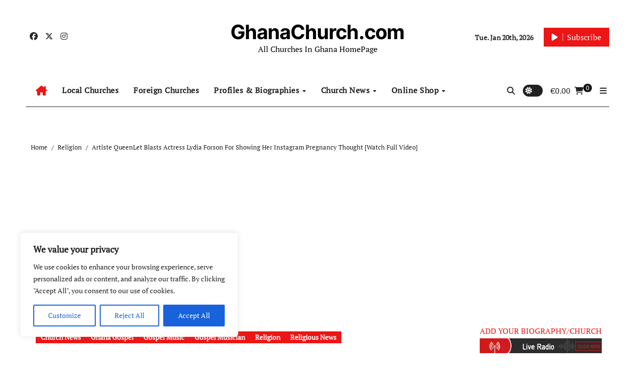

--- FILE ---
content_type: text/html; charset=UTF-8
request_url: https://ghanachurch.com/queenlet-blast-actress-lydia-forson/
body_size: 28894
content:
<!-- =========================
  Page Breadcrumb   
============================== -->
<!DOCTYPE html>
<html lang="en-US">
<head>
<meta charset="UTF-8">
<meta name="viewport" content="width=device-width, initial-scale=1">
<link rel="profile" href="https://gmpg.org/xfn/11">
<meta name='robots' content='index, follow, max-image-preview:large, max-snippet:-1, max-video-preview:-1' />

	<!-- This site is optimized with the Yoast SEO plugin v26.8 - https://yoast.com/product/yoast-seo-wordpress/ -->
	<title>Artiste QueenLet Blasts Actress Lydia Forson For Showing Her Instagram Pregnancy Thought [Watch Full Video] - GhanaChurch.com</title>
	<meta name="description" content="Ghanaian-German Anointed Gospel Vocalist, a songwriter, a composer &amp; a nurse, Artiste Queen Let of Leticia Kyerewaa Dampare Hars blast Actress Lydia Forson." />
	<link rel="canonical" href="https://ghanachurch.com/queenlet-blast-actress-lydia-forson/" />
	<meta property="og:locale" content="en_US" />
	<meta property="og:type" content="article" />
	<meta property="og:title" content="Artiste QueenLet Blasts Actress Lydia Forson For Showing Her Instagram Pregnancy Thought [Watch Full Video] - GhanaChurch.com" />
	<meta property="og:description" content="Ghanaian-German Anointed Gospel Vocalist, a songwriter, a composer &amp; a nurse, Artiste Queen Let of Leticia Kyerewaa Dampare Hars blast Actress Lydia Forson." />
	<meta property="og:url" content="https://ghanachurch.com/queenlet-blast-actress-lydia-forson/" />
	<meta property="og:site_name" content="GhanaChurch.com" />
	<meta property="article:publisher" content="https://www.facebook.com/ghanachurchesonline" />
	<meta property="article:published_time" content="2019-03-20T05:35:00+00:00" />
	<meta property="article:modified_time" content="2019-03-20T05:39:58+00:00" />
	<meta property="og:image" content="https://ghanachurch.com/wp-content/uploads/2019/03/lydia_forson_queenlet.jpg" />
	<meta property="og:image:width" content="720" />
	<meta property="og:image:height" content="405" />
	<meta property="og:image:type" content="image/jpeg" />
	<meta name="author" content="Editor" />
	<meta name="twitter:card" content="summary_large_image" />
	<meta name="twitter:creator" content="@ghanachurch" />
	<meta name="twitter:site" content="@ghanachurch" />
	<meta name="twitter:label1" content="Written by" />
	<meta name="twitter:data1" content="Editor" />
	<meta name="twitter:label2" content="Est. reading time" />
	<meta name="twitter:data2" content="2 minutes" />
	<script type="application/ld+json" class="yoast-schema-graph">{"@context":"https://schema.org","@graph":[{"@type":"Article","@id":"https://ghanachurch.com/queenlet-blast-actress-lydia-forson/#article","isPartOf":{"@id":"https://ghanachurch.com/queenlet-blast-actress-lydia-forson/"},"author":{"name":"Editor","@id":"https://ghanachurch.com/#/schema/person/bb869a353c4b4a1b36d68c71841fc05e"},"headline":"Artiste QueenLet Blasts Actress Lydia Forson For Showing Her Instagram Pregnancy Thought [Watch Full Video]","datePublished":"2019-03-20T05:35:00+00:00","dateModified":"2019-03-20T05:39:58+00:00","mainEntityOfPage":{"@id":"https://ghanachurch.com/queenlet-blast-actress-lydia-forson/"},"wordCount":484,"publisher":{"@id":"https://ghanachurch.com/#organization"},"image":{"@id":"https://ghanachurch.com/queenlet-blast-actress-lydia-forson/#primaryimage"},"thumbnailUrl":"https://ghanachurch.com/wp-content/uploads/2019/03/lydia_forson_queenlet.jpg","keywords":["Actress Lydia Forson","Actress Nadia Buari","Artiste Queen Let","Church News","Leticia Hars","Leticia Kyerewaa Dampare","QueenLet","Religion","Religious News"],"articleSection":["Church News","Ghana Gospel","Gospel Music","Gospel Musician","Religion","Religious News"],"inLanguage":"en-US"},{"@type":"WebPage","@id":"https://ghanachurch.com/queenlet-blast-actress-lydia-forson/","url":"https://ghanachurch.com/queenlet-blast-actress-lydia-forson/","name":"Artiste QueenLet Blasts Actress Lydia Forson For Showing Her Instagram Pregnancy Thought [Watch Full Video] - GhanaChurch.com","isPartOf":{"@id":"https://ghanachurch.com/#website"},"primaryImageOfPage":{"@id":"https://ghanachurch.com/queenlet-blast-actress-lydia-forson/#primaryimage"},"image":{"@id":"https://ghanachurch.com/queenlet-blast-actress-lydia-forson/#primaryimage"},"thumbnailUrl":"https://ghanachurch.com/wp-content/uploads/2019/03/lydia_forson_queenlet.jpg","datePublished":"2019-03-20T05:35:00+00:00","dateModified":"2019-03-20T05:39:58+00:00","description":"Ghanaian-German Anointed Gospel Vocalist, a songwriter, a composer & a nurse, Artiste Queen Let of Leticia Kyerewaa Dampare Hars blast Actress Lydia Forson.","breadcrumb":{"@id":"https://ghanachurch.com/queenlet-blast-actress-lydia-forson/#breadcrumb"},"inLanguage":"en-US","potentialAction":[{"@type":"ReadAction","target":["https://ghanachurch.com/queenlet-blast-actress-lydia-forson/"]}]},{"@type":"ImageObject","inLanguage":"en-US","@id":"https://ghanachurch.com/queenlet-blast-actress-lydia-forson/#primaryimage","url":"https://ghanachurch.com/wp-content/uploads/2019/03/lydia_forson_queenlet.jpg","contentUrl":"https://ghanachurch.com/wp-content/uploads/2019/03/lydia_forson_queenlet.jpg","width":720,"height":405,"caption":"Actress Lydia Forson And Artiste Queen Let (Also known as Leticia Kyerewaa Hars)"},{"@type":"BreadcrumbList","@id":"https://ghanachurch.com/queenlet-blast-actress-lydia-forson/#breadcrumb","itemListElement":[{"@type":"ListItem","position":1,"name":"Home","item":"https://ghanachurch.com/"},{"@type":"ListItem","position":2,"name":"Artiste QueenLet Blasts Actress Lydia Forson For Showing Her Instagram Pregnancy Thought [Watch Full Video]"}]},{"@type":"WebSite","@id":"https://ghanachurch.com/#website","url":"https://ghanachurch.com/","name":"GhanaChurch.com","description":"All Churches In Ghana HomePage","publisher":{"@id":"https://ghanachurch.com/#organization"},"potentialAction":[{"@type":"SearchAction","target":{"@type":"EntryPoint","urlTemplate":"https://ghanachurch.com/?s={search_term_string}"},"query-input":{"@type":"PropertyValueSpecification","valueRequired":true,"valueName":"search_term_string"}}],"inLanguage":"en-US"},{"@type":"Organization","@id":"https://ghanachurch.com/#organization","name":"GhanaChurch.com","url":"https://ghanachurch.com/","logo":{"@type":"ImageObject","inLanguage":"en-US","@id":"https://ghanachurch.com/#/schema/logo/image/","url":"https://ghanachurch.com/wp-content/uploads/2018/08/ghanachurch_banner.png","contentUrl":"https://ghanachurch.com/wp-content/uploads/2018/08/ghanachurch_banner.png","width":720,"height":720,"caption":"GhanaChurch.com"},"image":{"@id":"https://ghanachurch.com/#/schema/logo/image/"},"sameAs":["https://www.facebook.com/ghanachurchesonline","https://x.com/ghanachurch"]},{"@type":"Person","@id":"https://ghanachurch.com/#/schema/person/bb869a353c4b4a1b36d68c71841fc05e","name":"Editor","image":{"@type":"ImageObject","inLanguage":"en-US","@id":"https://ghanachurch.com/#/schema/person/image/","url":"https://secure.gravatar.com/avatar/fbc393db10106e2bce0899c0a1ab2e030603c394c806b950b05f21457580863a?s=96&r=g","contentUrl":"https://secure.gravatar.com/avatar/fbc393db10106e2bce0899c0a1ab2e030603c394c806b950b05f21457580863a?s=96&r=g","caption":"Editor"}}]}</script>
	<!-- / Yoast SEO plugin. -->


<link rel="alternate" type="application/rss+xml" title="GhanaChurch.com &raquo; Feed" href="https://ghanachurch.com/feed/" />
<link rel="alternate" type="application/rss+xml" title="GhanaChurch.com &raquo; Comments Feed" href="https://ghanachurch.com/comments/feed/" />
<link rel="alternate" type="text/calendar" title="GhanaChurch.com &raquo; iCal Feed" href="https://ghanachurch.com/events/?ical=1" />
<link rel="alternate" title="oEmbed (JSON)" type="application/json+oembed" href="https://ghanachurch.com/wp-json/oembed/1.0/embed?url=https%3A%2F%2Fghanachurch.com%2Fqueenlet-blast-actress-lydia-forson%2F" />
<link rel="alternate" title="oEmbed (XML)" type="text/xml+oembed" href="https://ghanachurch.com/wp-json/oembed/1.0/embed?url=https%3A%2F%2Fghanachurch.com%2Fqueenlet-blast-actress-lydia-forson%2F&#038;format=xml" />
<style id='wp-img-auto-sizes-contain-inline-css' type='text/css'>
img:is([sizes=auto i],[sizes^="auto," i]){contain-intrinsic-size:3000px 1500px}
/*# sourceURL=wp-img-auto-sizes-contain-inline-css */
</style>
<link rel='stylesheet' id='colorbox-css' href='https://ghanachurch.com/wp-content/plugins/wp-colorbox/example5/colorbox.css?ver=6.9' type='text/css' media='all' />
<link rel='stylesheet' id='dashicons-css' href='https://ghanachurch.com/wp-includes/css/dashicons.min.css?ver=6.9' type='text/css' media='all' />
<link rel='stylesheet' id='post-views-counter-frontend-css' href='https://ghanachurch.com/wp-content/plugins/post-views-counter/css/frontend.css?ver=1.7.2' type='text/css' media='all' />
<link rel='stylesheet' id='newsair-theme-fonts-css' href='https://ghanachurch.com/wp-content/fonts/19a9cd5b32a1282f519861db2df3b6cd.css?ver=20201110' type='text/css' media='all' />
<link rel='stylesheet' id='papernews-theme-fonts-css' href='https://ghanachurch.com/wp-content/fonts/b13934369a51101dc8377259ee9d2761.css?ver=20201110' type='text/css' media='all' />
<style id='wp-emoji-styles-inline-css' type='text/css'>

	img.wp-smiley, img.emoji {
		display: inline !important;
		border: none !important;
		box-shadow: none !important;
		height: 1em !important;
		width: 1em !important;
		margin: 0 0.07em !important;
		vertical-align: -0.1em !important;
		background: none !important;
		padding: 0 !important;
	}
/*# sourceURL=wp-emoji-styles-inline-css */
</style>
<link rel='stylesheet' id='wp-block-library-css' href='https://ghanachurch.com/wp-includes/css/dist/block-library/style.min.css?ver=6.9' type='text/css' media='all' />
<link rel='stylesheet' id='wc-blocks-style-css' href='https://ghanachurch.com/wp-content/plugins/woocommerce/assets/client/blocks/wc-blocks.css?ver=wc-10.4.3' type='text/css' media='all' />
<style id='global-styles-inline-css' type='text/css'>
:root{--wp--preset--aspect-ratio--square: 1;--wp--preset--aspect-ratio--4-3: 4/3;--wp--preset--aspect-ratio--3-4: 3/4;--wp--preset--aspect-ratio--3-2: 3/2;--wp--preset--aspect-ratio--2-3: 2/3;--wp--preset--aspect-ratio--16-9: 16/9;--wp--preset--aspect-ratio--9-16: 9/16;--wp--preset--color--black: #000000;--wp--preset--color--cyan-bluish-gray: #abb8c3;--wp--preset--color--white: #ffffff;--wp--preset--color--pale-pink: #f78da7;--wp--preset--color--vivid-red: #cf2e2e;--wp--preset--color--luminous-vivid-orange: #ff6900;--wp--preset--color--luminous-vivid-amber: #fcb900;--wp--preset--color--light-green-cyan: #7bdcb5;--wp--preset--color--vivid-green-cyan: #00d084;--wp--preset--color--pale-cyan-blue: #8ed1fc;--wp--preset--color--vivid-cyan-blue: #0693e3;--wp--preset--color--vivid-purple: #9b51e0;--wp--preset--gradient--vivid-cyan-blue-to-vivid-purple: linear-gradient(135deg,rgb(6,147,227) 0%,rgb(155,81,224) 100%);--wp--preset--gradient--light-green-cyan-to-vivid-green-cyan: linear-gradient(135deg,rgb(122,220,180) 0%,rgb(0,208,130) 100%);--wp--preset--gradient--luminous-vivid-amber-to-luminous-vivid-orange: linear-gradient(135deg,rgb(252,185,0) 0%,rgb(255,105,0) 100%);--wp--preset--gradient--luminous-vivid-orange-to-vivid-red: linear-gradient(135deg,rgb(255,105,0) 0%,rgb(207,46,46) 100%);--wp--preset--gradient--very-light-gray-to-cyan-bluish-gray: linear-gradient(135deg,rgb(238,238,238) 0%,rgb(169,184,195) 100%);--wp--preset--gradient--cool-to-warm-spectrum: linear-gradient(135deg,rgb(74,234,220) 0%,rgb(151,120,209) 20%,rgb(207,42,186) 40%,rgb(238,44,130) 60%,rgb(251,105,98) 80%,rgb(254,248,76) 100%);--wp--preset--gradient--blush-light-purple: linear-gradient(135deg,rgb(255,206,236) 0%,rgb(152,150,240) 100%);--wp--preset--gradient--blush-bordeaux: linear-gradient(135deg,rgb(254,205,165) 0%,rgb(254,45,45) 50%,rgb(107,0,62) 100%);--wp--preset--gradient--luminous-dusk: linear-gradient(135deg,rgb(255,203,112) 0%,rgb(199,81,192) 50%,rgb(65,88,208) 100%);--wp--preset--gradient--pale-ocean: linear-gradient(135deg,rgb(255,245,203) 0%,rgb(182,227,212) 50%,rgb(51,167,181) 100%);--wp--preset--gradient--electric-grass: linear-gradient(135deg,rgb(202,248,128) 0%,rgb(113,206,126) 100%);--wp--preset--gradient--midnight: linear-gradient(135deg,rgb(2,3,129) 0%,rgb(40,116,252) 100%);--wp--preset--font-size--small: 13px;--wp--preset--font-size--medium: 20px;--wp--preset--font-size--large: 36px;--wp--preset--font-size--x-large: 42px;--wp--preset--spacing--20: 0.44rem;--wp--preset--spacing--30: 0.67rem;--wp--preset--spacing--40: 1rem;--wp--preset--spacing--50: 1.5rem;--wp--preset--spacing--60: 2.25rem;--wp--preset--spacing--70: 3.38rem;--wp--preset--spacing--80: 5.06rem;--wp--preset--shadow--natural: 6px 6px 9px rgba(0, 0, 0, 0.2);--wp--preset--shadow--deep: 12px 12px 50px rgba(0, 0, 0, 0.4);--wp--preset--shadow--sharp: 6px 6px 0px rgba(0, 0, 0, 0.2);--wp--preset--shadow--outlined: 6px 6px 0px -3px rgb(255, 255, 255), 6px 6px rgb(0, 0, 0);--wp--preset--shadow--crisp: 6px 6px 0px rgb(0, 0, 0);}:root :where(.is-layout-flow) > :first-child{margin-block-start: 0;}:root :where(.is-layout-flow) > :last-child{margin-block-end: 0;}:root :where(.is-layout-flow) > *{margin-block-start: 24px;margin-block-end: 0;}:root :where(.is-layout-constrained) > :first-child{margin-block-start: 0;}:root :where(.is-layout-constrained) > :last-child{margin-block-end: 0;}:root :where(.is-layout-constrained) > *{margin-block-start: 24px;margin-block-end: 0;}:root :where(.is-layout-flex){gap: 24px;}:root :where(.is-layout-grid){gap: 24px;}body .is-layout-flex{display: flex;}.is-layout-flex{flex-wrap: wrap;align-items: center;}.is-layout-flex > :is(*, div){margin: 0;}body .is-layout-grid{display: grid;}.is-layout-grid > :is(*, div){margin: 0;}.has-black-color{color: var(--wp--preset--color--black) !important;}.has-cyan-bluish-gray-color{color: var(--wp--preset--color--cyan-bluish-gray) !important;}.has-white-color{color: var(--wp--preset--color--white) !important;}.has-pale-pink-color{color: var(--wp--preset--color--pale-pink) !important;}.has-vivid-red-color{color: var(--wp--preset--color--vivid-red) !important;}.has-luminous-vivid-orange-color{color: var(--wp--preset--color--luminous-vivid-orange) !important;}.has-luminous-vivid-amber-color{color: var(--wp--preset--color--luminous-vivid-amber) !important;}.has-light-green-cyan-color{color: var(--wp--preset--color--light-green-cyan) !important;}.has-vivid-green-cyan-color{color: var(--wp--preset--color--vivid-green-cyan) !important;}.has-pale-cyan-blue-color{color: var(--wp--preset--color--pale-cyan-blue) !important;}.has-vivid-cyan-blue-color{color: var(--wp--preset--color--vivid-cyan-blue) !important;}.has-vivid-purple-color{color: var(--wp--preset--color--vivid-purple) !important;}.has-black-background-color{background-color: var(--wp--preset--color--black) !important;}.has-cyan-bluish-gray-background-color{background-color: var(--wp--preset--color--cyan-bluish-gray) !important;}.has-white-background-color{background-color: var(--wp--preset--color--white) !important;}.has-pale-pink-background-color{background-color: var(--wp--preset--color--pale-pink) !important;}.has-vivid-red-background-color{background-color: var(--wp--preset--color--vivid-red) !important;}.has-luminous-vivid-orange-background-color{background-color: var(--wp--preset--color--luminous-vivid-orange) !important;}.has-luminous-vivid-amber-background-color{background-color: var(--wp--preset--color--luminous-vivid-amber) !important;}.has-light-green-cyan-background-color{background-color: var(--wp--preset--color--light-green-cyan) !important;}.has-vivid-green-cyan-background-color{background-color: var(--wp--preset--color--vivid-green-cyan) !important;}.has-pale-cyan-blue-background-color{background-color: var(--wp--preset--color--pale-cyan-blue) !important;}.has-vivid-cyan-blue-background-color{background-color: var(--wp--preset--color--vivid-cyan-blue) !important;}.has-vivid-purple-background-color{background-color: var(--wp--preset--color--vivid-purple) !important;}.has-black-border-color{border-color: var(--wp--preset--color--black) !important;}.has-cyan-bluish-gray-border-color{border-color: var(--wp--preset--color--cyan-bluish-gray) !important;}.has-white-border-color{border-color: var(--wp--preset--color--white) !important;}.has-pale-pink-border-color{border-color: var(--wp--preset--color--pale-pink) !important;}.has-vivid-red-border-color{border-color: var(--wp--preset--color--vivid-red) !important;}.has-luminous-vivid-orange-border-color{border-color: var(--wp--preset--color--luminous-vivid-orange) !important;}.has-luminous-vivid-amber-border-color{border-color: var(--wp--preset--color--luminous-vivid-amber) !important;}.has-light-green-cyan-border-color{border-color: var(--wp--preset--color--light-green-cyan) !important;}.has-vivid-green-cyan-border-color{border-color: var(--wp--preset--color--vivid-green-cyan) !important;}.has-pale-cyan-blue-border-color{border-color: var(--wp--preset--color--pale-cyan-blue) !important;}.has-vivid-cyan-blue-border-color{border-color: var(--wp--preset--color--vivid-cyan-blue) !important;}.has-vivid-purple-border-color{border-color: var(--wp--preset--color--vivid-purple) !important;}.has-vivid-cyan-blue-to-vivid-purple-gradient-background{background: var(--wp--preset--gradient--vivid-cyan-blue-to-vivid-purple) !important;}.has-light-green-cyan-to-vivid-green-cyan-gradient-background{background: var(--wp--preset--gradient--light-green-cyan-to-vivid-green-cyan) !important;}.has-luminous-vivid-amber-to-luminous-vivid-orange-gradient-background{background: var(--wp--preset--gradient--luminous-vivid-amber-to-luminous-vivid-orange) !important;}.has-luminous-vivid-orange-to-vivid-red-gradient-background{background: var(--wp--preset--gradient--luminous-vivid-orange-to-vivid-red) !important;}.has-very-light-gray-to-cyan-bluish-gray-gradient-background{background: var(--wp--preset--gradient--very-light-gray-to-cyan-bluish-gray) !important;}.has-cool-to-warm-spectrum-gradient-background{background: var(--wp--preset--gradient--cool-to-warm-spectrum) !important;}.has-blush-light-purple-gradient-background{background: var(--wp--preset--gradient--blush-light-purple) !important;}.has-blush-bordeaux-gradient-background{background: var(--wp--preset--gradient--blush-bordeaux) !important;}.has-luminous-dusk-gradient-background{background: var(--wp--preset--gradient--luminous-dusk) !important;}.has-pale-ocean-gradient-background{background: var(--wp--preset--gradient--pale-ocean) !important;}.has-electric-grass-gradient-background{background: var(--wp--preset--gradient--electric-grass) !important;}.has-midnight-gradient-background{background: var(--wp--preset--gradient--midnight) !important;}.has-small-font-size{font-size: var(--wp--preset--font-size--small) !important;}.has-medium-font-size{font-size: var(--wp--preset--font-size--medium) !important;}.has-large-font-size{font-size: var(--wp--preset--font-size--large) !important;}.has-x-large-font-size{font-size: var(--wp--preset--font-size--x-large) !important;}
/*# sourceURL=global-styles-inline-css */
</style>

<style id='classic-theme-styles-inline-css' type='text/css'>
/*! This file is auto-generated */
.wp-block-button__link{color:#fff;background-color:#32373c;border-radius:9999px;box-shadow:none;text-decoration:none;padding:calc(.667em + 2px) calc(1.333em + 2px);font-size:1.125em}.wp-block-file__button{background:#32373c;color:#fff;text-decoration:none}
/*# sourceURL=/wp-includes/css/classic-themes.min.css */
</style>
<link rel='stylesheet' id='contact-form-7-css' href='https://ghanachurch.com/wp-content/plugins/contact-form-7/includes/css/styles.css?ver=6.1.4' type='text/css' media='all' />
<link rel='stylesheet' id='woocommerce-layout-css' href='https://ghanachurch.com/wp-content/plugins/woocommerce/assets/css/woocommerce-layout.css?ver=10.4.3' type='text/css' media='all' />
<link rel='stylesheet' id='woocommerce-smallscreen-css' href='https://ghanachurch.com/wp-content/plugins/woocommerce/assets/css/woocommerce-smallscreen.css?ver=10.4.3' type='text/css' media='only screen and (max-width: 768px)' />
<link rel='stylesheet' id='woocommerce-general-css' href='https://ghanachurch.com/wp-content/plugins/woocommerce/assets/css/woocommerce.css?ver=10.4.3' type='text/css' media='all' />
<style id='woocommerce-inline-inline-css' type='text/css'>
.woocommerce form .form-row .required { visibility: visible; }
/*# sourceURL=woocommerce-inline-inline-css */
</style>
<link rel='stylesheet' id='all-css-css' href='https://ghanachurch.com/wp-content/themes/newsair/css/all.css?ver=6.9' type='text/css' media='all' />
<link rel='stylesheet' id='dark-css' href='https://ghanachurch.com/wp-content/themes/newsair/css/colors/dark.css?ver=6.9' type='text/css' media='all' />
<link rel='stylesheet' id='default-css' href='https://ghanachurch.com/wp-content/themes/newsair/css/colors/default.css?ver=6.9' type='text/css' media='all' />
<link rel='stylesheet' id='bootstrap-css' href='https://ghanachurch.com/wp-content/themes/newsair/css/bootstrap.css?ver=6.9' type='text/css' media='all' />
<link rel='stylesheet' id='newsair-style-css' href='https://ghanachurch.com/wp-content/themes/paper-news/style.css?ver=6.9' type='text/css' media='all' />
<link rel='stylesheet' id='swiper-bundle-css-css' href='https://ghanachurch.com/wp-content/themes/newsair/css/swiper-bundle.css?ver=6.9' type='text/css' media='all' />
<link rel='stylesheet' id='smartmenus-css' href='https://ghanachurch.com/wp-content/themes/newsair/css/jquery.smartmenus.bootstrap.css?ver=6.9' type='text/css' media='all' />
<link rel='stylesheet' id='animate-css' href='https://ghanachurch.com/wp-content/themes/newsair/css/animate.css?ver=6.9' type='text/css' media='all' />
<link rel='stylesheet' id='newsair-custom-css-css' href='https://ghanachurch.com/wp-content/themes/newsair/inc/ansar/customize/css/customizer.css?ver=1.0' type='text/css' media='all' />
<link rel='stylesheet' id='fancybox-css' href='https://ghanachurch.com/wp-content/plugins/easy-fancybox/fancybox/1.5.4/jquery.fancybox.min.css?ver=6.9' type='text/css' media='screen' />
<link rel='stylesheet' id='post-ratings-raty-css' href='https://ghanachurch.com/wp-content/plugins/post-ratings/assets/jquery.raty.css?ver=3.0' type='text/css' media='all' />
<link rel='stylesheet' id='newsair-style-parent-css' href='https://ghanachurch.com/wp-content/themes/newsair/style.css?ver=6.9' type='text/css' media='all' />
<link rel='stylesheet' id='papernews-style-css' href='https://ghanachurch.com/wp-content/themes/paper-news/style.css?ver=1.0' type='text/css' media='all' />
<link rel='stylesheet' id='papernews-default-css-css' href='https://ghanachurch.com/wp-content/themes/paper-news/css/colors/default.css?ver=6.9' type='text/css' media='all' />
<script type="text/javascript" src="https://ghanachurch.com/wp-includes/js/jquery/jquery.min.js?ver=3.7.1" id="jquery-core-js"></script>
<script type="text/javascript" src="https://ghanachurch.com/wp-includes/js/jquery/jquery-migrate.min.js?ver=3.4.1" id="jquery-migrate-js"></script>
<script type="text/javascript" src="https://ghanachurch.com/wp-content/plugins/wp-colorbox/jquery.colorbox-min.js?ver=1.1.6" id="colorbox-js"></script>
<script type="text/javascript" src="https://ghanachurch.com/wp-content/plugins/wp-colorbox/wp-colorbox.js?ver=1.1.6" id="wp-colorbox-js"></script>
<script type="text/javascript" id="cookie-law-info-js-extra">
/* <![CDATA[ */
var _ckyConfig = {"_ipData":[],"_assetsURL":"https://ghanachurch.com/wp-content/plugins/cookie-law-info/lite/frontend/images/","_publicURL":"https://ghanachurch.com","_expiry":"365","_categories":[{"name":"Necessary","slug":"necessary","isNecessary":true,"ccpaDoNotSell":true,"cookies":[],"active":true,"defaultConsent":{"gdpr":true,"ccpa":true}},{"name":"Functional","slug":"functional","isNecessary":false,"ccpaDoNotSell":true,"cookies":[],"active":true,"defaultConsent":{"gdpr":false,"ccpa":false}},{"name":"Analytics","slug":"analytics","isNecessary":false,"ccpaDoNotSell":true,"cookies":[],"active":true,"defaultConsent":{"gdpr":false,"ccpa":false}},{"name":"Performance","slug":"performance","isNecessary":false,"ccpaDoNotSell":true,"cookies":[],"active":true,"defaultConsent":{"gdpr":false,"ccpa":false}},{"name":"Advertisement","slug":"advertisement","isNecessary":false,"ccpaDoNotSell":true,"cookies":[],"active":true,"defaultConsent":{"gdpr":false,"ccpa":false}}],"_activeLaw":"gdpr","_rootDomain":"","_block":"1","_showBanner":"1","_bannerConfig":{"settings":{"type":"box","preferenceCenterType":"popup","position":"bottom-left","applicableLaw":"gdpr"},"behaviours":{"reloadBannerOnAccept":false,"loadAnalyticsByDefault":false,"animations":{"onLoad":"animate","onHide":"sticky"}},"config":{"revisitConsent":{"status":true,"tag":"revisit-consent","position":"bottom-left","meta":{"url":"#"},"styles":{"background-color":"#0056A7"},"elements":{"title":{"type":"text","tag":"revisit-consent-title","status":true,"styles":{"color":"#0056a7"}}}},"preferenceCenter":{"toggle":{"status":true,"tag":"detail-category-toggle","type":"toggle","states":{"active":{"styles":{"background-color":"#1863DC"}},"inactive":{"styles":{"background-color":"#D0D5D2"}}}}},"categoryPreview":{"status":false,"toggle":{"status":true,"tag":"detail-category-preview-toggle","type":"toggle","states":{"active":{"styles":{"background-color":"#1863DC"}},"inactive":{"styles":{"background-color":"#D0D5D2"}}}}},"videoPlaceholder":{"status":true,"styles":{"background-color":"#000000","border-color":"#000000cc","color":"#ffffff"}},"readMore":{"status":false,"tag":"readmore-button","type":"link","meta":{"noFollow":true,"newTab":true},"styles":{"color":"#1863DC","background-color":"transparent","border-color":"transparent"}},"showMore":{"status":true,"tag":"show-desc-button","type":"button","styles":{"color":"#1863DC"}},"showLess":{"status":true,"tag":"hide-desc-button","type":"button","styles":{"color":"#1863DC"}},"alwaysActive":{"status":true,"tag":"always-active","styles":{"color":"#008000"}},"manualLinks":{"status":true,"tag":"manual-links","type":"link","styles":{"color":"#1863DC"}},"auditTable":{"status":true},"optOption":{"status":true,"toggle":{"status":true,"tag":"optout-option-toggle","type":"toggle","states":{"active":{"styles":{"background-color":"#1863dc"}},"inactive":{"styles":{"background-color":"#FFFFFF"}}}}}}},"_version":"3.3.9.1","_logConsent":"1","_tags":[{"tag":"accept-button","styles":{"color":"#FFFFFF","background-color":"#1863DC","border-color":"#1863DC"}},{"tag":"reject-button","styles":{"color":"#1863DC","background-color":"transparent","border-color":"#1863DC"}},{"tag":"settings-button","styles":{"color":"#1863DC","background-color":"transparent","border-color":"#1863DC"}},{"tag":"readmore-button","styles":{"color":"#1863DC","background-color":"transparent","border-color":"transparent"}},{"tag":"donotsell-button","styles":{"color":"#1863DC","background-color":"transparent","border-color":"transparent"}},{"tag":"show-desc-button","styles":{"color":"#1863DC"}},{"tag":"hide-desc-button","styles":{"color":"#1863DC"}},{"tag":"cky-always-active","styles":[]},{"tag":"cky-link","styles":[]},{"tag":"accept-button","styles":{"color":"#FFFFFF","background-color":"#1863DC","border-color":"#1863DC"}},{"tag":"revisit-consent","styles":{"background-color":"#0056A7"}}],"_shortCodes":[{"key":"cky_readmore","content":"\u003Ca href=\"#\" class=\"cky-policy\" aria-label=\"Read More\" target=\"_blank\" rel=\"noopener\" data-cky-tag=\"readmore-button\"\u003ERead More\u003C/a\u003E","tag":"readmore-button","status":false,"attributes":{"rel":"nofollow","target":"_blank"}},{"key":"cky_show_desc","content":"\u003Cbutton class=\"cky-show-desc-btn\" data-cky-tag=\"show-desc-button\" aria-label=\"Show more\"\u003EShow more\u003C/button\u003E","tag":"show-desc-button","status":true,"attributes":[]},{"key":"cky_hide_desc","content":"\u003Cbutton class=\"cky-show-desc-btn\" data-cky-tag=\"hide-desc-button\" aria-label=\"Show less\"\u003EShow less\u003C/button\u003E","tag":"hide-desc-button","status":true,"attributes":[]},{"key":"cky_optout_show_desc","content":"[cky_optout_show_desc]","tag":"optout-show-desc-button","status":true,"attributes":[]},{"key":"cky_optout_hide_desc","content":"[cky_optout_hide_desc]","tag":"optout-hide-desc-button","status":true,"attributes":[]},{"key":"cky_category_toggle_label","content":"[cky_{{status}}_category_label] [cky_preference_{{category_slug}}_title]","tag":"","status":true,"attributes":[]},{"key":"cky_enable_category_label","content":"Enable","tag":"","status":true,"attributes":[]},{"key":"cky_disable_category_label","content":"Disable","tag":"","status":true,"attributes":[]},{"key":"cky_video_placeholder","content":"\u003Cdiv class=\"video-placeholder-normal\" data-cky-tag=\"video-placeholder\" id=\"[UNIQUEID]\"\u003E\u003Cp class=\"video-placeholder-text-normal\" data-cky-tag=\"placeholder-title\"\u003EPlease accept the cookie consent\u003C/p\u003E\u003C/div\u003E","tag":"","status":true,"attributes":[]},{"key":"cky_enable_optout_label","content":"Enable","tag":"","status":true,"attributes":[]},{"key":"cky_disable_optout_label","content":"Disable","tag":"","status":true,"attributes":[]},{"key":"cky_optout_toggle_label","content":"[cky_{{status}}_optout_label] [cky_optout_option_title]","tag":"","status":true,"attributes":[]},{"key":"cky_optout_option_title","content":"Do Not Sell or Share My Personal Information","tag":"","status":true,"attributes":[]},{"key":"cky_optout_close_label","content":"Close","tag":"","status":true,"attributes":[]},{"key":"cky_preference_close_label","content":"Close","tag":"","status":true,"attributes":[]}],"_rtl":"","_language":"en","_providersToBlock":[]};
var _ckyStyles = {"css":".cky-overlay{background: #000000; opacity: 0.4; position: fixed; top: 0; left: 0; width: 100%; height: 100%; z-index: 99999999;}.cky-hide{display: none;}.cky-btn-revisit-wrapper{display: flex; align-items: center; justify-content: center; background: #0056a7; width: 45px; height: 45px; border-radius: 50%; position: fixed; z-index: 999999; cursor: pointer;}.cky-revisit-bottom-left{bottom: 15px; left: 15px;}.cky-revisit-bottom-right{bottom: 15px; right: 15px;}.cky-btn-revisit-wrapper .cky-btn-revisit{display: flex; align-items: center; justify-content: center; background: none; border: none; cursor: pointer; position: relative; margin: 0; padding: 0;}.cky-btn-revisit-wrapper .cky-btn-revisit img{max-width: fit-content; margin: 0; height: 30px; width: 30px;}.cky-revisit-bottom-left:hover::before{content: attr(data-tooltip); position: absolute; background: #4e4b66; color: #ffffff; left: calc(100% + 7px); font-size: 12px; line-height: 16px; width: max-content; padding: 4px 8px; border-radius: 4px;}.cky-revisit-bottom-left:hover::after{position: absolute; content: \"\"; border: 5px solid transparent; left: calc(100% + 2px); border-left-width: 0; border-right-color: #4e4b66;}.cky-revisit-bottom-right:hover::before{content: attr(data-tooltip); position: absolute; background: #4e4b66; color: #ffffff; right: calc(100% + 7px); font-size: 12px; line-height: 16px; width: max-content; padding: 4px 8px; border-radius: 4px;}.cky-revisit-bottom-right:hover::after{position: absolute; content: \"\"; border: 5px solid transparent; right: calc(100% + 2px); border-right-width: 0; border-left-color: #4e4b66;}.cky-revisit-hide{display: none;}.cky-consent-container{position: fixed; width: 440px; box-sizing: border-box; z-index: 9999999; border-radius: 6px;}.cky-consent-container .cky-consent-bar{background: #ffffff; border: 1px solid; padding: 20px 26px; box-shadow: 0 -1px 10px 0 #acabab4d; border-radius: 6px;}.cky-box-bottom-left{bottom: 40px; left: 40px;}.cky-box-bottom-right{bottom: 40px; right: 40px;}.cky-box-top-left{top: 40px; left: 40px;}.cky-box-top-right{top: 40px; right: 40px;}.cky-custom-brand-logo-wrapper .cky-custom-brand-logo{width: 100px; height: auto; margin: 0 0 12px 0;}.cky-notice .cky-title{color: #212121; font-weight: 700; font-size: 18px; line-height: 24px; margin: 0 0 12px 0;}.cky-notice-des *,.cky-preference-content-wrapper *,.cky-accordion-header-des *,.cky-gpc-wrapper .cky-gpc-desc *{font-size: 14px;}.cky-notice-des{color: #212121; font-size: 14px; line-height: 24px; font-weight: 400;}.cky-notice-des img{height: 25px; width: 25px;}.cky-consent-bar .cky-notice-des p,.cky-gpc-wrapper .cky-gpc-desc p,.cky-preference-body-wrapper .cky-preference-content-wrapper p,.cky-accordion-header-wrapper .cky-accordion-header-des p,.cky-cookie-des-table li div:last-child p{color: inherit; margin-top: 0; overflow-wrap: break-word;}.cky-notice-des P:last-child,.cky-preference-content-wrapper p:last-child,.cky-cookie-des-table li div:last-child p:last-child,.cky-gpc-wrapper .cky-gpc-desc p:last-child{margin-bottom: 0;}.cky-notice-des a.cky-policy,.cky-notice-des button.cky-policy{font-size: 14px; color: #1863dc; white-space: nowrap; cursor: pointer; background: transparent; border: 1px solid; text-decoration: underline;}.cky-notice-des button.cky-policy{padding: 0;}.cky-notice-des a.cky-policy:focus-visible,.cky-notice-des button.cky-policy:focus-visible,.cky-preference-content-wrapper .cky-show-desc-btn:focus-visible,.cky-accordion-header .cky-accordion-btn:focus-visible,.cky-preference-header .cky-btn-close:focus-visible,.cky-switch input[type=\"checkbox\"]:focus-visible,.cky-footer-wrapper a:focus-visible,.cky-btn:focus-visible{outline: 2px solid #1863dc; outline-offset: 2px;}.cky-btn:focus:not(:focus-visible),.cky-accordion-header .cky-accordion-btn:focus:not(:focus-visible),.cky-preference-content-wrapper .cky-show-desc-btn:focus:not(:focus-visible),.cky-btn-revisit-wrapper .cky-btn-revisit:focus:not(:focus-visible),.cky-preference-header .cky-btn-close:focus:not(:focus-visible),.cky-consent-bar .cky-banner-btn-close:focus:not(:focus-visible){outline: 0;}button.cky-show-desc-btn:not(:hover):not(:active){color: #1863dc; background: transparent;}button.cky-accordion-btn:not(:hover):not(:active),button.cky-banner-btn-close:not(:hover):not(:active),button.cky-btn-revisit:not(:hover):not(:active),button.cky-btn-close:not(:hover):not(:active){background: transparent;}.cky-consent-bar button:hover,.cky-modal.cky-modal-open button:hover,.cky-consent-bar button:focus,.cky-modal.cky-modal-open button:focus{text-decoration: none;}.cky-notice-btn-wrapper{display: flex; justify-content: flex-start; align-items: center; flex-wrap: wrap; margin-top: 16px;}.cky-notice-btn-wrapper .cky-btn{text-shadow: none; box-shadow: none;}.cky-btn{flex: auto; max-width: 100%; font-size: 14px; font-family: inherit; line-height: 24px; padding: 8px; font-weight: 500; margin: 0 8px 0 0; border-radius: 2px; cursor: pointer; text-align: center; text-transform: none; min-height: 0;}.cky-btn:hover{opacity: 0.8;}.cky-btn-customize{color: #1863dc; background: transparent; border: 2px solid #1863dc;}.cky-btn-reject{color: #1863dc; background: transparent; border: 2px solid #1863dc;}.cky-btn-accept{background: #1863dc; color: #ffffff; border: 2px solid #1863dc;}.cky-btn:last-child{margin-right: 0;}@media (max-width: 576px){.cky-box-bottom-left{bottom: 0; left: 0;}.cky-box-bottom-right{bottom: 0; right: 0;}.cky-box-top-left{top: 0; left: 0;}.cky-box-top-right{top: 0; right: 0;}}@media (max-width: 440px){.cky-box-bottom-left, .cky-box-bottom-right, .cky-box-top-left, .cky-box-top-right{width: 100%; max-width: 100%;}.cky-consent-container .cky-consent-bar{padding: 20px 0;}.cky-custom-brand-logo-wrapper, .cky-notice .cky-title, .cky-notice-des, .cky-notice-btn-wrapper{padding: 0 24px;}.cky-notice-des{max-height: 40vh; overflow-y: scroll;}.cky-notice-btn-wrapper{flex-direction: column; margin-top: 0;}.cky-btn{width: 100%; margin: 10px 0 0 0;}.cky-notice-btn-wrapper .cky-btn-customize{order: 2;}.cky-notice-btn-wrapper .cky-btn-reject{order: 3;}.cky-notice-btn-wrapper .cky-btn-accept{order: 1; margin-top: 16px;}}@media (max-width: 352px){.cky-notice .cky-title{font-size: 16px;}.cky-notice-des *{font-size: 12px;}.cky-notice-des, .cky-btn{font-size: 12px;}}.cky-modal.cky-modal-open{display: flex; visibility: visible; -webkit-transform: translate(-50%, -50%); -moz-transform: translate(-50%, -50%); -ms-transform: translate(-50%, -50%); -o-transform: translate(-50%, -50%); transform: translate(-50%, -50%); top: 50%; left: 50%; transition: all 1s ease;}.cky-modal{box-shadow: 0 32px 68px rgba(0, 0, 0, 0.3); margin: 0 auto; position: fixed; max-width: 100%; background: #ffffff; top: 50%; box-sizing: border-box; border-radius: 6px; z-index: 999999999; color: #212121; -webkit-transform: translate(-50%, 100%); -moz-transform: translate(-50%, 100%); -ms-transform: translate(-50%, 100%); -o-transform: translate(-50%, 100%); transform: translate(-50%, 100%); visibility: hidden; transition: all 0s ease;}.cky-preference-center{max-height: 79vh; overflow: hidden; width: 845px; overflow: hidden; flex: 1 1 0; display: flex; flex-direction: column; border-radius: 6px;}.cky-preference-header{display: flex; align-items: center; justify-content: space-between; padding: 22px 24px; border-bottom: 1px solid;}.cky-preference-header .cky-preference-title{font-size: 18px; font-weight: 700; line-height: 24px;}.cky-preference-header .cky-btn-close{margin: 0; cursor: pointer; vertical-align: middle; padding: 0; background: none; border: none; width: 24px; height: 24px; min-height: 0; line-height: 0; text-shadow: none; box-shadow: none;}.cky-preference-header .cky-btn-close img{margin: 0; height: 10px; width: 10px;}.cky-preference-body-wrapper{padding: 0 24px; flex: 1; overflow: auto; box-sizing: border-box;}.cky-preference-content-wrapper,.cky-gpc-wrapper .cky-gpc-desc{font-size: 14px; line-height: 24px; font-weight: 400; padding: 12px 0;}.cky-preference-content-wrapper{border-bottom: 1px solid;}.cky-preference-content-wrapper img{height: 25px; width: 25px;}.cky-preference-content-wrapper .cky-show-desc-btn{font-size: 14px; font-family: inherit; color: #1863dc; text-decoration: none; line-height: 24px; padding: 0; margin: 0; white-space: nowrap; cursor: pointer; background: transparent; border-color: transparent; text-transform: none; min-height: 0; text-shadow: none; box-shadow: none;}.cky-accordion-wrapper{margin-bottom: 10px;}.cky-accordion{border-bottom: 1px solid;}.cky-accordion:last-child{border-bottom: none;}.cky-accordion .cky-accordion-item{display: flex; margin-top: 10px;}.cky-accordion .cky-accordion-body{display: none;}.cky-accordion.cky-accordion-active .cky-accordion-body{display: block; padding: 0 22px; margin-bottom: 16px;}.cky-accordion-header-wrapper{cursor: pointer; width: 100%;}.cky-accordion-item .cky-accordion-header{display: flex; justify-content: space-between; align-items: center;}.cky-accordion-header .cky-accordion-btn{font-size: 16px; font-family: inherit; color: #212121; line-height: 24px; background: none; border: none; font-weight: 700; padding: 0; margin: 0; cursor: pointer; text-transform: none; min-height: 0; text-shadow: none; box-shadow: none;}.cky-accordion-header .cky-always-active{color: #008000; font-weight: 600; line-height: 24px; font-size: 14px;}.cky-accordion-header-des{font-size: 14px; line-height: 24px; margin: 10px 0 16px 0;}.cky-accordion-chevron{margin-right: 22px; position: relative; cursor: pointer;}.cky-accordion-chevron-hide{display: none;}.cky-accordion .cky-accordion-chevron i::before{content: \"\"; position: absolute; border-right: 1.4px solid; border-bottom: 1.4px solid; border-color: inherit; height: 6px; width: 6px; -webkit-transform: rotate(-45deg); -moz-transform: rotate(-45deg); -ms-transform: rotate(-45deg); -o-transform: rotate(-45deg); transform: rotate(-45deg); transition: all 0.2s ease-in-out; top: 8px;}.cky-accordion.cky-accordion-active .cky-accordion-chevron i::before{-webkit-transform: rotate(45deg); -moz-transform: rotate(45deg); -ms-transform: rotate(45deg); -o-transform: rotate(45deg); transform: rotate(45deg);}.cky-audit-table{background: #f4f4f4; border-radius: 6px;}.cky-audit-table .cky-empty-cookies-text{color: inherit; font-size: 12px; line-height: 24px; margin: 0; padding: 10px;}.cky-audit-table .cky-cookie-des-table{font-size: 12px; line-height: 24px; font-weight: normal; padding: 15px 10px; border-bottom: 1px solid; border-bottom-color: inherit; margin: 0;}.cky-audit-table .cky-cookie-des-table:last-child{border-bottom: none;}.cky-audit-table .cky-cookie-des-table li{list-style-type: none; display: flex; padding: 3px 0;}.cky-audit-table .cky-cookie-des-table li:first-child{padding-top: 0;}.cky-cookie-des-table li div:first-child{width: 100px; font-weight: 600; word-break: break-word; word-wrap: break-word;}.cky-cookie-des-table li div:last-child{flex: 1; word-break: break-word; word-wrap: break-word; margin-left: 8px;}.cky-footer-shadow{display: block; width: 100%; height: 40px; background: linear-gradient(180deg, rgba(255, 255, 255, 0) 0%, #ffffff 100%); position: absolute; bottom: calc(100% - 1px);}.cky-footer-wrapper{position: relative;}.cky-prefrence-btn-wrapper{display: flex; flex-wrap: wrap; align-items: center; justify-content: center; padding: 22px 24px; border-top: 1px solid;}.cky-prefrence-btn-wrapper .cky-btn{flex: auto; max-width: 100%; text-shadow: none; box-shadow: none;}.cky-btn-preferences{color: #1863dc; background: transparent; border: 2px solid #1863dc;}.cky-preference-header,.cky-preference-body-wrapper,.cky-preference-content-wrapper,.cky-accordion-wrapper,.cky-accordion,.cky-accordion-wrapper,.cky-footer-wrapper,.cky-prefrence-btn-wrapper{border-color: inherit;}@media (max-width: 845px){.cky-modal{max-width: calc(100% - 16px);}}@media (max-width: 576px){.cky-modal{max-width: 100%;}.cky-preference-center{max-height: 100vh;}.cky-prefrence-btn-wrapper{flex-direction: column;}.cky-accordion.cky-accordion-active .cky-accordion-body{padding-right: 0;}.cky-prefrence-btn-wrapper .cky-btn{width: 100%; margin: 10px 0 0 0;}.cky-prefrence-btn-wrapper .cky-btn-reject{order: 3;}.cky-prefrence-btn-wrapper .cky-btn-accept{order: 1; margin-top: 0;}.cky-prefrence-btn-wrapper .cky-btn-preferences{order: 2;}}@media (max-width: 425px){.cky-accordion-chevron{margin-right: 15px;}.cky-notice-btn-wrapper{margin-top: 0;}.cky-accordion.cky-accordion-active .cky-accordion-body{padding: 0 15px;}}@media (max-width: 352px){.cky-preference-header .cky-preference-title{font-size: 16px;}.cky-preference-header{padding: 16px 24px;}.cky-preference-content-wrapper *, .cky-accordion-header-des *{font-size: 12px;}.cky-preference-content-wrapper, .cky-preference-content-wrapper .cky-show-more, .cky-accordion-header .cky-always-active, .cky-accordion-header-des, .cky-preference-content-wrapper .cky-show-desc-btn, .cky-notice-des a.cky-policy{font-size: 12px;}.cky-accordion-header .cky-accordion-btn{font-size: 14px;}}.cky-switch{display: flex;}.cky-switch input[type=\"checkbox\"]{position: relative; width: 44px; height: 24px; margin: 0; background: #d0d5d2; -webkit-appearance: none; border-radius: 50px; cursor: pointer; outline: 0; border: none; top: 0;}.cky-switch input[type=\"checkbox\"]:checked{background: #1863dc;}.cky-switch input[type=\"checkbox\"]:before{position: absolute; content: \"\"; height: 20px; width: 20px; left: 2px; bottom: 2px; border-radius: 50%; background-color: white; -webkit-transition: 0.4s; transition: 0.4s; margin: 0;}.cky-switch input[type=\"checkbox\"]:after{display: none;}.cky-switch input[type=\"checkbox\"]:checked:before{-webkit-transform: translateX(20px); -ms-transform: translateX(20px); transform: translateX(20px);}@media (max-width: 425px){.cky-switch input[type=\"checkbox\"]{width: 38px; height: 21px;}.cky-switch input[type=\"checkbox\"]:before{height: 17px; width: 17px;}.cky-switch input[type=\"checkbox\"]:checked:before{-webkit-transform: translateX(17px); -ms-transform: translateX(17px); transform: translateX(17px);}}.cky-consent-bar .cky-banner-btn-close{position: absolute; right: 9px; top: 5px; background: none; border: none; cursor: pointer; padding: 0; margin: 0; min-height: 0; line-height: 0; height: 24px; width: 24px; text-shadow: none; box-shadow: none;}.cky-consent-bar .cky-banner-btn-close img{height: 9px; width: 9px; margin: 0;}.cky-notice-group{font-size: 14px; line-height: 24px; font-weight: 400; color: #212121;}.cky-notice-btn-wrapper .cky-btn-do-not-sell{font-size: 14px; line-height: 24px; padding: 6px 0; margin: 0; font-weight: 500; background: none; border-radius: 2px; border: none; cursor: pointer; text-align: left; color: #1863dc; background: transparent; border-color: transparent; box-shadow: none; text-shadow: none;}.cky-consent-bar .cky-banner-btn-close:focus-visible,.cky-notice-btn-wrapper .cky-btn-do-not-sell:focus-visible,.cky-opt-out-btn-wrapper .cky-btn:focus-visible,.cky-opt-out-checkbox-wrapper input[type=\"checkbox\"].cky-opt-out-checkbox:focus-visible{outline: 2px solid #1863dc; outline-offset: 2px;}@media (max-width: 440px){.cky-consent-container{width: 100%;}}@media (max-width: 352px){.cky-notice-des a.cky-policy, .cky-notice-btn-wrapper .cky-btn-do-not-sell{font-size: 12px;}}.cky-opt-out-wrapper{padding: 12px 0;}.cky-opt-out-wrapper .cky-opt-out-checkbox-wrapper{display: flex; align-items: center;}.cky-opt-out-checkbox-wrapper .cky-opt-out-checkbox-label{font-size: 16px; font-weight: 700; line-height: 24px; margin: 0 0 0 12px; cursor: pointer;}.cky-opt-out-checkbox-wrapper input[type=\"checkbox\"].cky-opt-out-checkbox{background-color: #ffffff; border: 1px solid black; width: 20px; height: 18.5px; margin: 0; -webkit-appearance: none; position: relative; display: flex; align-items: center; justify-content: center; border-radius: 2px; cursor: pointer;}.cky-opt-out-checkbox-wrapper input[type=\"checkbox\"].cky-opt-out-checkbox:checked{background-color: #1863dc; border: none;}.cky-opt-out-checkbox-wrapper input[type=\"checkbox\"].cky-opt-out-checkbox:checked::after{left: 6px; bottom: 4px; width: 7px; height: 13px; border: solid #ffffff; border-width: 0 3px 3px 0; border-radius: 2px; -webkit-transform: rotate(45deg); -ms-transform: rotate(45deg); transform: rotate(45deg); content: \"\"; position: absolute; box-sizing: border-box;}.cky-opt-out-checkbox-wrapper.cky-disabled .cky-opt-out-checkbox-label,.cky-opt-out-checkbox-wrapper.cky-disabled input[type=\"checkbox\"].cky-opt-out-checkbox{cursor: no-drop;}.cky-gpc-wrapper{margin: 0 0 0 32px;}.cky-footer-wrapper .cky-opt-out-btn-wrapper{display: flex; flex-wrap: wrap; align-items: center; justify-content: center; padding: 22px 24px;}.cky-opt-out-btn-wrapper .cky-btn{flex: auto; max-width: 100%; text-shadow: none; box-shadow: none;}.cky-opt-out-btn-wrapper .cky-btn-cancel{border: 1px solid #dedfe0; background: transparent; color: #858585;}.cky-opt-out-btn-wrapper .cky-btn-confirm{background: #1863dc; color: #ffffff; border: 1px solid #1863dc;}@media (max-width: 352px){.cky-opt-out-checkbox-wrapper .cky-opt-out-checkbox-label{font-size: 14px;}.cky-gpc-wrapper .cky-gpc-desc, .cky-gpc-wrapper .cky-gpc-desc *{font-size: 12px;}.cky-opt-out-checkbox-wrapper input[type=\"checkbox\"].cky-opt-out-checkbox{width: 16px; height: 16px;}.cky-opt-out-checkbox-wrapper input[type=\"checkbox\"].cky-opt-out-checkbox:checked::after{left: 5px; bottom: 4px; width: 3px; height: 9px;}.cky-gpc-wrapper{margin: 0 0 0 28px;}}.video-placeholder-youtube{background-size: 100% 100%; background-position: center; background-repeat: no-repeat; background-color: #b2b0b059; position: relative; display: flex; align-items: center; justify-content: center; max-width: 100%;}.video-placeholder-text-youtube{text-align: center; align-items: center; padding: 10px 16px; background-color: #000000cc; color: #ffffff; border: 1px solid; border-radius: 2px; cursor: pointer;}.video-placeholder-normal{background-image: url(\"/wp-content/plugins/cookie-law-info/lite/frontend/images/placeholder.svg\"); background-size: 80px; background-position: center; background-repeat: no-repeat; background-color: #b2b0b059; position: relative; display: flex; align-items: flex-end; justify-content: center; max-width: 100%;}.video-placeholder-text-normal{align-items: center; padding: 10px 16px; text-align: center; border: 1px solid; border-radius: 2px; cursor: pointer;}.cky-rtl{direction: rtl; text-align: right;}.cky-rtl .cky-banner-btn-close{left: 9px; right: auto;}.cky-rtl .cky-notice-btn-wrapper .cky-btn:last-child{margin-right: 8px;}.cky-rtl .cky-notice-btn-wrapper .cky-btn:first-child{margin-right: 0;}.cky-rtl .cky-notice-btn-wrapper{margin-left: 0; margin-right: 15px;}.cky-rtl .cky-prefrence-btn-wrapper .cky-btn{margin-right: 8px;}.cky-rtl .cky-prefrence-btn-wrapper .cky-btn:first-child{margin-right: 0;}.cky-rtl .cky-accordion .cky-accordion-chevron i::before{border: none; border-left: 1.4px solid; border-top: 1.4px solid; left: 12px;}.cky-rtl .cky-accordion.cky-accordion-active .cky-accordion-chevron i::before{-webkit-transform: rotate(-135deg); -moz-transform: rotate(-135deg); -ms-transform: rotate(-135deg); -o-transform: rotate(-135deg); transform: rotate(-135deg);}@media (max-width: 768px){.cky-rtl .cky-notice-btn-wrapper{margin-right: 0;}}@media (max-width: 576px){.cky-rtl .cky-notice-btn-wrapper .cky-btn:last-child{margin-right: 0;}.cky-rtl .cky-prefrence-btn-wrapper .cky-btn{margin-right: 0;}.cky-rtl .cky-accordion.cky-accordion-active .cky-accordion-body{padding: 0 22px 0 0;}}@media (max-width: 425px){.cky-rtl .cky-accordion.cky-accordion-active .cky-accordion-body{padding: 0 15px 0 0;}}.cky-rtl .cky-opt-out-btn-wrapper .cky-btn{margin-right: 12px;}.cky-rtl .cky-opt-out-btn-wrapper .cky-btn:first-child{margin-right: 0;}.cky-rtl .cky-opt-out-checkbox-wrapper .cky-opt-out-checkbox-label{margin: 0 12px 0 0;}"};
//# sourceURL=cookie-law-info-js-extra
/* ]]> */
</script>
<script type="text/javascript" src="https://ghanachurch.com/wp-content/plugins/cookie-law-info/lite/frontend/js/script.min.js?ver=3.3.9.1" id="cookie-law-info-js"></script>
<script type="text/javascript" src="https://ghanachurch.com/wp-content/plugins/woocommerce/assets/js/jquery-blockui/jquery.blockUI.min.js?ver=2.7.0-wc.10.4.3" id="wc-jquery-blockui-js" defer="defer" data-wp-strategy="defer"></script>
<script type="text/javascript" id="wc-add-to-cart-js-extra">
/* <![CDATA[ */
var wc_add_to_cart_params = {"ajax_url":"/wp-admin/admin-ajax.php","wc_ajax_url":"/?wc-ajax=%%endpoint%%","i18n_view_cart":"View cart","cart_url":"https://ghanachurch.com/cart-2/","is_cart":"","cart_redirect_after_add":"no"};
//# sourceURL=wc-add-to-cart-js-extra
/* ]]> */
</script>
<script type="text/javascript" src="https://ghanachurch.com/wp-content/plugins/woocommerce/assets/js/frontend/add-to-cart.min.js?ver=10.4.3" id="wc-add-to-cart-js" defer="defer" data-wp-strategy="defer"></script>
<script type="text/javascript" src="https://ghanachurch.com/wp-content/plugins/woocommerce/assets/js/js-cookie/js.cookie.min.js?ver=2.1.4-wc.10.4.3" id="wc-js-cookie-js" defer="defer" data-wp-strategy="defer"></script>
<script type="text/javascript" id="woocommerce-js-extra">
/* <![CDATA[ */
var woocommerce_params = {"ajax_url":"/wp-admin/admin-ajax.php","wc_ajax_url":"/?wc-ajax=%%endpoint%%","i18n_password_show":"Show password","i18n_password_hide":"Hide password"};
//# sourceURL=woocommerce-js-extra
/* ]]> */
</script>
<script type="text/javascript" src="https://ghanachurch.com/wp-content/plugins/woocommerce/assets/js/frontend/woocommerce.min.js?ver=10.4.3" id="woocommerce-js" defer="defer" data-wp-strategy="defer"></script>
<script type="text/javascript" src="https://ghanachurch.com/wp-content/themes/newsair/js/navigation.js?ver=6.9" id="newsair-navigation-js"></script>
<script type="text/javascript" src="https://ghanachurch.com/wp-content/themes/newsair/js/bootstrap.js?ver=6.9" id="bootstrap_script-js"></script>
<script type="text/javascript" src="https://ghanachurch.com/wp-content/themes/newsair/js/swiper-bundle.js?ver=6.9" id="swiper-bundle-js"></script>
<script type="text/javascript" src="https://ghanachurch.com/wp-content/themes/newsair/js/hc-sticky.js?ver=6.9" id="sticky-js-js"></script>
<script type="text/javascript" src="https://ghanachurch.com/wp-content/themes/newsair/js/jquery.sticky.js?ver=6.9" id="sticky-header-js-js"></script>
<script type="text/javascript" src="https://ghanachurch.com/wp-content/themes/newsair/js/jquery.smartmenus.js?ver=6.9" id="smartmenus-js-js"></script>
<script type="text/javascript" src="https://ghanachurch.com/wp-content/themes/newsair/js/jquery.smartmenus.bootstrap.js?ver=6.9" id="bootstrap-smartmenus-js-js"></script>
<script type="text/javascript" src="https://ghanachurch.com/wp-content/plugins/woocommerce/assets/js/jquery-cookie/jquery.cookie.min.js?ver=1.4.1-wc.10.4.3" id="wc-jquery-cookie-js" defer="defer" data-wp-strategy="defer"></script>
<link rel="https://api.w.org/" href="https://ghanachurch.com/wp-json/" /><link rel="alternate" title="JSON" type="application/json" href="https://ghanachurch.com/wp-json/wp/v2/posts/16244" /><link rel="EditURI" type="application/rsd+xml" title="RSD" href="https://ghanachurch.com/xmlrpc.php?rsd" />
<link rel='shortlink' href='https://ghanachurch.com/?p=16244' />
<style id="cky-style-inline">[data-cky-tag]{visibility:hidden;}</style><meta name="tec-api-version" content="v1"><meta name="tec-api-origin" content="https://ghanachurch.com"><link rel="alternate" href="https://ghanachurch.com/wp-json/tribe/events/v1/" /><style type="text/css" id="custom-background-css">
    .wrapper { background-color: #}
</style>
<style>
  .bs-blog-post p:nth-of-type(1)::first-letter {
    display: none;
}
</style>
<style>
.bs-header-main {
  background-image: url("" );
}
</style>
  <style>
  .bs-default .bs-header-main .inner{
    background-color:  }
  </style>
<style>
  .bs-default .bs-header-main .inner, .bs-headthree .bs-header-main .inner{ 
    height:px; 
  }

  @media (max-width:991px) {
    .bs-default .bs-header-main .inner, .bs-headthree .bs-header-main .inner{ 
      height:px; 
    }
  }
  @media (max-width:576px) {
    .bs-default .bs-header-main .inner, .bs-headthree .bs-header-main .inner{ 
      height:px; 
    }
  }
</style>
<style type="text/css">
  .wrapper{
    background: #fff  }
  body.dark .wrapper {
    background-color: #000;
  }
  <style>
  .bs-default .bs-header-main .inner{
    background-color:  }
  </style>
	<noscript><style>.woocommerce-product-gallery{ opacity: 1 !important; }</style></noscript>
	    <style type="text/css">
            
        .site-title a,
        .site-description {
            color: #000000;
        }

        .site-branding-text .site-title a {
                font-size: 40px;
            }

            @media (max-width: 991.98px)  {
                .site-branding-text .site-title a {
                    font-size: 35px;

                }
            }

            @media (max-width: 575.98px) {
                .site-branding-text .site-title a {
                    font-size: 30px;

                }
            }

        </style>
    <link rel="icon" href="https://ghanachurch.com/wp-content/uploads/2019/11/cropped-ghanachurch_logo-512x512-32x32.png" sizes="32x32" />
<link rel="icon" href="https://ghanachurch.com/wp-content/uploads/2019/11/cropped-ghanachurch_logo-512x512-192x192.png" sizes="192x192" />
<link rel="apple-touch-icon" href="https://ghanachurch.com/wp-content/uploads/2019/11/cropped-ghanachurch_logo-512x512-180x180.png" />
<meta name="msapplication-TileImage" content="https://ghanachurch.com/wp-content/uploads/2019/11/cropped-ghanachurch_logo-512x512-270x270.png" />
<link rel='stylesheet' id='mediaelement-css' href='https://ghanachurch.com/wp-includes/js/mediaelement/mediaelementplayer-legacy.min.css?ver=4.2.17' type='text/css' media='all' />
<link rel='stylesheet' id='wp-mediaelement-css' href='https://ghanachurch.com/wp-includes/js/mediaelement/wp-mediaelement.min.css?ver=6.9' type='text/css' media='all' />
</head>
<body class="wp-singular post-template-default single single-post postid-16244 single-format-standard wp-embed-responsive wp-theme-newsair wp-child-theme-paper-news theme-newsair woocommerce-no-js tribe-no-js  ta-hide-date-author-in-list defaultcolor" >
<div id="page" class="site">
<a class="skip-link screen-reader-text" href="#content">
Skip to content</a>
<div class="wrapper" id="custom-background-css">
    <div class="sidenav offcanvas offcanvas-end" tabindex="-1" id="offcanvasExample" aria-labelledby="offcanvasExampleLabel">
    <div class="offcanvas-header">
      <h5 class="offcanvas-title" id="offcanvasExampleLabel"> </h5>
      <a href="#" class="btn_close" data-bs-dismiss="offcanvas" aria-label="Close"><i class="fas fa-times"></i></a>
    </div>
    <div class="offcanvas-body">
          </div>
  </div>
    <!--header--> 
  <header class="bs-headthree cont">
        <!-- Main Menu Area-->
        <div class="bs-header-main" style='background-image: url("" );'>
    
        <div class="inner responsive">
          <div class="container">
          <div class="row align-items-center d-none d-lg-flex">
            <!-- col-lg-4 -->
            <div class="col-lg-4 d-lg-flex justify-content-start"> 
                  <ul class="bs-social d-flex justify-content-center justify-content-lg-end">
              <li>
            <a target="_blank" href="https://www.facebook.com/ghanachurchesonline/">
              <i class="fab fa-facebook"></i>
            </a>
          </li>
                    <li>
            <a target="_blank" href="https://twitter.com/ghanachurch">
              <i class="fa-brands fa-x-twitter"></i>
            </a>
          </li>
                    <li>
            <a  href="#">
              <i class="fab fa-instagram"></i>
            </a>
          </li>
            </ul>
              </div>
            <!-- //col-lg-4 -->
            <!-- col-lg-4 -->
            <div class="col-lg-4 text-center">
              <div class="navbar-header d-none d-lg-block">
                                  <div class="site-branding-text"> 
                                                          <p class="site-title"> <a href="https://ghanachurch.com/" rel="home">GhanaChurch.com</a></p>
                                        <p class="site-description">All Churches In Ghana HomePage</p>
                  </div>
              </div>
            </div>
          <!-- //col-lg-4 -->
           <!-- col-lg-4 -->
            <div class="col-lg-4 d-lg-flex justify-content-end align-items-center">
                      <div class="top-date ms-1">
            <span class="day">
         Tue. Jan 20th, 2026             </span>
        </div>
     
              <div class="info-right right-nav d-flex align-items-center justify-content-center justify-content-md-end">
                <a href="#" class="subscribe-btn"  target="_blank"><i class="fas fa-play"></i> 
                                  <span>Subscribe</span>
                                </a>
              </div>
                          </div>
          <!-- //col-lg-4 -->
                      </div><!-- /row-->
          <div class="d-lg-none">
                      </div>
        </div><!-- /container-->
      </div><!-- /inner-->
    </div><!-- /Main Menu Area-->
     
<div class="bs-menu-full sticky-header">
  <div class="container">
  <nav class="navbar navbar-expand-lg navbar-wp">
        <!-- Home Icon -->
    <div class="active homebtn home d-none d-lg-flex">
      <a class="title" title="Home" href="https://ghanachurch.com">
        <span class='fa-solid fa-house-chimney'></span>
      </a>
    </div>
    <!-- /Home Icon -->
         <!-- Mobile Header -->
    <div class="m-header align-items-center justify-content-justify">
                  <!-- navbar-toggle -->
                   <!-- navbar-toggle -->
                      <button id="nav-btn" class="navbar-toggler x collapsed" type="button" data-bs-toggle="collapse"
                       data-bs-target="#navbar-wp" aria-controls="navbar-wp" aria-expanded="false"
                       aria-label="Toggle navigation">
                        <span class="icon-bar"></span>
                        <span class="icon-bar"></span>
                        <span class="icon-bar"></span>
                      </button>
                  <div class="navbar-header">
                                       <div class="site-branding-text"> 
                                                                <p class="site-title"> <a href="https://ghanachurch.com/" rel="home">GhanaChurch.com</a></p>
                                            <p class="site-description">All Churches In Ghana HomePage</p>
                    </div>

                  </div>
                  <div class="right-nav"> 
                  <!-- /navbar-toggle -->
                                      <a class="msearch ml-auto" data-bs-target="#exampleModal"  href="#" data-bs-toggle="modal"> 
                      <i class="fa fa-search"></i> 
                    </a>
                                     </div>
                </div>
                <!-- /Mobile Header -->
                    <div class="collapse navbar-collapse" id="navbar-wp">
                      <ul id="menu-index-main-menu" class="me-auto nav navbar-nav"><li id="menu-item-39" class="menu-item menu-item-type-taxonomy menu-item-object-category menu-item-39"><a class="nav-link" title="Local Churches" href="https://ghanachurch.com/category/local-churches/">Local Churches</a></li>
<li id="menu-item-36" class="menu-item menu-item-type-taxonomy menu-item-object-category menu-item-36"><a class="nav-link" title="Foreign Churches" href="https://ghanachurch.com/category/foreign-churches/">Foreign Churches</a></li>
<li id="menu-item-42" class="menu-item menu-item-type-taxonomy menu-item-object-category menu-item-has-children menu-item-42 dropdown"><a class="nav-link" title="Profiles &amp; Biographies" href="https://ghanachurch.com/category/profiles-biographies/" data-toggle="dropdown" class="dropdown-toggle">Profiles &#038; Biographies </a>
<ul role="menu" class=" dropdown-menu">
	<li id="menu-item-14118" class="menu-item menu-item-type-taxonomy menu-item-object-category menu-item-14118"><a class="dropdown-item" title="God&#039;s Generals" href="https://ghanachurch.com/category/gods-generals/">God&#8217;s Generals</a></li>
</ul>
</li>
<li id="menu-item-13673" class="menu-item menu-item-type-taxonomy menu-item-object-category current-post-ancestor current-menu-parent current-post-parent menu-item-has-children menu-item-13673 dropdown"><a class="nav-link" title="Church News" href="https://ghanachurch.com/category/religion/" data-toggle="dropdown" class="dropdown-toggle">Church News </a>
<ul role="menu" class=" dropdown-menu">
	<li id="menu-item-40" class="menu-item menu-item-type-taxonomy menu-item-object-category menu-item-40"><a class="dropdown-item" title="Ministries" href="https://ghanachurch.com/category/ministries/">Ministries</a></li>
	<li id="menu-item-33" class="menu-item menu-item-type-taxonomy menu-item-object-category menu-item-33"><a class="dropdown-item" title="Denomination" href="https://ghanachurch.com/category/denomination/">Denomination</a></li>
	<li id="menu-item-37" class="menu-item menu-item-type-taxonomy menu-item-object-category current-post-ancestor current-menu-parent current-post-parent menu-item-37"><a class="dropdown-item" title="Gospel Music" href="https://ghanachurch.com/category/gospel-music/">Gospel Music</a></li>
</ul>
</li>
<li id="menu-item-13768" class="menu-item menu-item-type-post_type menu-item-object-page menu-item-has-children menu-item-13768 dropdown"><a class="nav-link" title="Online Shop" href="https://ghanachurch.com/shop/" data-toggle="dropdown" class="dropdown-toggle">Online Shop </a>
<ul role="menu" class=" dropdown-menu">
	<li id="menu-item-13930" class="menu-item menu-item-type-post_type menu-item-object-page menu-item-13930"><a class="dropdown-item" title="Free Online Holy Bible" href="https://ghanachurch.com/online-holy-bible/">Free Online Holy Bible</a></li>
</ul>
</li>
</ul>                  </div>
              <!-- Right nav -->
              <div class="desk-header right-nav pl-3 ml-auto my-2 my-lg-0 position-relative align-items-center">
                                        <a class="msearch" data-bs-target="#exampleModal"  href="#" data-bs-toggle="modal">
                      <i class="fa fa-search"></i>
                    </a>
                                        <label class="switch" for="switch">
                      <input type="checkbox" name="theme" id="switch" class="defaultcolor" data-skin-mode="defaultcolor">
                      <span class="slider"></span>
                    </label>
                  
                      <a href="https://ghanachurch.com/cart-2/" class="bs-cart" > 
                        <span class='bs-cart-total'>
                          <span class="woocommerce-Price-amount amount"><bdi><span class="woocommerce-Price-currencySymbol">&euro;</span>0.00</bdi></span>                        </span> 
                        <span class="bs-cart-icon">
                          <i class="fas fa-shopping-cart"></i>
                        </span>
                        <span class='bs-cart-count'>
                          0                        </span>
                      </a>
                                      <!-- Off Canvas -->
                  <span class="mneu-sidebar offcbtn d-none d-lg-block" data-bs-toggle="offcanvas" data-bs-target="#offcanvasExample" role="button" aria-controls="offcanvas-start" aria-expanded="false">
                    <i class="fas fa-bars"></i>
                  </span>
                  <!-- /Off Canvas -->
                                  </div>
                <!-- /Right nav -->
        </nav> <!-- /Navigation -->
        </div>
      </div>
        </header>
    <!--mainfeatured start-->
  <div class="mainfeatured">
      <div class="featinner">
          <!--container-->
          <div class="container">
              <!--row-->
              <div class="row">              
                    
              </div><!--/row-->
          </div><!--/container-->
      </div>
  </div>
  <!--mainfeatured end-->
  <main id="content" class="single-class content">
  <div class="container"> 
      <!--row-->
        <div class="row">
          <!--==================== breadcrumb section ====================-->
            <div class="bs-breadcrumb-section">
                <div class="overlay">
                    <div class="container">
                        <div class="row">
                            <nav aria-label="breadcrumb">
                                <ol class="breadcrumb">
                                    <div role="navigation" aria-label="Breadcrumbs" class="breadcrumb-trail breadcrumbs" itemprop="breadcrumb"><ul class="breadcrumb trail-items" itemscope itemtype="http://schema.org/BreadcrumbList"><meta name="numberOfItems" content="3" /><meta name="itemListOrder" content="Ascending" /><li itemprop="itemListElement breadcrumb-item" itemscope itemtype="http://schema.org/ListItem" class="trail-item breadcrumb-item  trail-begin"><a href="https://ghanachurch.com/" rel="home" itemprop="item"><span itemprop="name">Home</span></a><meta itemprop="position" content="1" /></li><li itemprop="itemListElement breadcrumb-item" itemscope itemtype="http://schema.org/ListItem" class="trail-item breadcrumb-item "><a href="https://ghanachurch.com/category/religion/" itemprop="item"><span itemprop="name">Religion</span></a><meta itemprop="position" content="2" /></li><li itemprop="itemListElement breadcrumb-item" itemscope itemtype="http://schema.org/ListItem" class="trail-item breadcrumb-item  trail-end"><span itemprop="name"><span itemprop="name">Artiste QueenLet Blasts Actress Lydia Forson For Showing Her Instagram Pregnancy Thought [Watch Full Video]</span></span><meta itemprop="position" content="3" /></li></ul></div> 
                                </ol>
                            </nav>
                        </div>
                    </div>
                </div>
            </div>
                <!--col-md-->
	<div class="col-lg-9 single content-right">
                <div class="bs-blog-post single"> 
                    <div class="bs-header">
                                        <div class="bs-blog-category">
                                            <a href="https://ghanachurch.com/category/church-news/" style="background-color:#ed1515" id="category_7_color" >
                            Church News                        </a>
                                            <a href="https://ghanachurch.com/category/ghana-gospel/" style="background-color:#ed1515" id="category_503_color" >
                            Ghana Gospel                        </a>
                                            <a href="https://ghanachurch.com/category/gospel-music/" style="background-color:#ed1515" id="category_8_color" >
                            Gospel Music                        </a>
                                            <a href="https://ghanachurch.com/category/gospel-musician/" style="background-color:#ed1515" id="category_1942_color" >
                            Gospel Musician                        </a>
                                            <a href="https://ghanachurch.com/category/religion/" style="background-color:#ed1515" id="category_6_color" >
                            Religion                        </a>
                                            <a href="https://ghanachurch.com/category/religious-news/" style="background-color:#ed1515" id="category_1393_color" >
                            Religious News                        </a>
                                     </div>
                                        <h1 class="title" title="Artiste QueenLet Blasts Actress Lydia Forson For Showing Her Instagram Pregnancy Thought [Watch Full Video]">
                            Artiste QueenLet Blasts Actress Lydia Forson For Showing Her Instagram Pregnancy Thought [Watch Full Video]                        </h1>
                        <div class="bs-info-author-block">
                            <div class="bs-blog-meta mb-0">
                                                                <span class="bs-author"><a class="auth" href="https://ghanachurch.com/author/ghanachurch/"> <img alt='' src='https://secure.gravatar.com/avatar/fbc393db10106e2bce0899c0a1ab2e030603c394c806b950b05f21457580863a?s=150&#038;r=g' srcset='https://secure.gravatar.com/avatar/fbc393db10106e2bce0899c0a1ab2e030603c394c806b950b05f21457580863a?s=300&#038;r=g 2x' class='avatar avatar-150 photo' height='150' width='150' decoding='async'/></a> By                                    <a class="ms-1" href="https://ghanachurch.com/author/ghanachurch/">Editor</a>
                                </span>
                                                                <span class="bs-blog-date">
                                    <a href="https://ghanachurch.com/2019/03/">
                                        <time datetime="">
                                            Mar 20, 2019                                        </time>
                                    </a>
                                </span>
                                                                <span class="newsair-tags tag-links">
                                    #<a href="https://ghanachurch.com/tag/actress-lydia-forson/">Actress Lydia Forson</a> #<a href="https://ghanachurch.com/tag/actress-nadia-buari/">Actress Nadia Buari</a> #<a href="https://ghanachurch.com/tag/artiste-queen-let/">Artiste Queen Let</a> #<a href="https://ghanachurch.com/tag/church-news/">Church News</a> #<a href="https://ghanachurch.com/tag/leticia-hars/">Leticia Hars</a> #<a href="https://ghanachurch.com/tag/leticia-kyerewaa-dampare/">Leticia Kyerewaa Dampare</a> #<a href="https://ghanachurch.com/tag/queenlet/">QueenLet</a> #<a href="https://ghanachurch.com/tag/religion/">Religion</a> #<a href="https://ghanachurch.com/tag/religious-news/">Religious News</a>                                 </span>
                                                            </div>
                        </div>
                    </div>
                <div class="bs-blog-thumb"><img width="720" height="405" src="https://ghanachurch.com/wp-content/uploads/2019/03/lydia_forson_queenlet.jpg" class="img-fluid attachment-full size-full wp-post-image" alt="Actress Lydia Forson And Artiste Queen Let (Also known as Leticia Kyerewaa Hars)" decoding="async" fetchpriority="high" srcset="https://ghanachurch.com/wp-content/uploads/2019/03/lydia_forson_queenlet.jpg 720w, https://ghanachurch.com/wp-content/uploads/2019/03/lydia_forson_queenlet-300x169.jpg 300w, https://ghanachurch.com/wp-content/uploads/2019/03/lydia_forson_queenlet-600x338.jpg 600w" sizes="(max-width: 720px) 100vw, 720px" /></div><span class="featured-image-caption">Actress Lydia Forson And Artiste Queen Let (Also known as Leticia Kyerewaa Hars)</span>                <article class="small single">
                    <div class="entry-content">
                        
<div class="post-ratings" data-post="16244">
	
	<div class="rating" data-post="16244" data-rating="5" data-readonly="0"></div>

	<div class="rating-meta">
		<strong>5.00</strong> avg. rating (<strong>96</strong>% score) - <strong class="votes">1</strong> vote	</div>

</div><p>Ghanaian Actress Lydia Forson has been showing what she is pregnant with on Instagram for some time now but today, she met her meter.</p>
<p>According to <a href="https://ghanachurch.com" target="_blank" rel="noopener"><strong>GhanaChurch.com</strong></a> analyst, Ghanaians may not be aware of her motives behind all these writings, she is in her 30&#8217;s without a husband or family, so problem?.</p>
<p>But, Ghanaian-German Gospel Vocalist, a songwriter, a composer and a German nurse, <a href="https://ghanachurch.com/leticia-hars-now-known-in-showbiz-as-queen-let/" target="_blank" rel="noopener"><strong>Queen Leticia</strong></a> of <a href="https://ghanachurch.com/leticia-hars-now-known-in-showbiz-as-queen-let/" target="_blank" rel="noopener"><strong>Leticia Kyerewaa Dampare and also known as Leticia Hars </strong></a>, in showbiz as <a href="https://africachurches.com/leticia-hars-now-known-in-showbiz-as-queen-let/" target="_blank" rel="noopener"><strong>Queen Let</strong></a> blasts Lydia Forson.</p>
<h4><a href="https://ghanachurch.com" target="_blank" rel="noopener">GhanaChurch.com</a> confirmed the writings of Lydia Forson&#8217;s comments below:</h4>
<blockquote>
<h3>&#8220;I’m in my 30’s and I still look back at my 20’s and have a list of things I wish I hadn’t been too scared to do.<br />
Allow yourself to make mistakes, learn and grow from them. But don’t live by anyone’s rules but your own; it’s better to look back and be glad you did than regret you didn’t.</h3>
<h3>So yes, be responsible, learn from other people’s mistakes if you can and listen to their advice BUT do NOT let them cage you into living a sheltered life full of fear. &#8220;</h3>
</blockquote>
<h3>Watch Full Video From Actress Lydia Forson:</h3>
<div style="width: 640px;" class="wp-video"><video class="wp-video-shortcode" id="video-16244-1" width="640" height="640" preload="metadata" controls="controls"><source type="video/mp4" src="https://ofmtv.com/wp-content/uploads/2019/03/lydiaforson.mp4?_=1" /><a href="https://ofmtv.com/wp-content/uploads/2019/03/lydiaforson.mp4">https://ofmtv.com/wp-content/uploads/2019/03/lydiaforson.mp4</a></video></div>
<p>&nbsp;</p>
<p>Therefore, <a href="https://africachurches.com/official-profile-and-biography-of-queen-let/" target="_blank" rel="noopener"><strong>Queen Let</strong></a> emphatically said that, she totally disagree with Actress Lydia Forson.</p>
<p>Even more, most elderly women who give advice to the young ones, are people who have gathered information or past experiences from childhood friends and relatives.</p>
<p>Hence, &#8220;<a href="https://africachurches.com/official-profile-and-biography-of-queen-let/" target="_blank" rel="noopener"><strong>Leticia Queen Let</strong></a> asked, who told you that it is a reflection of their old life styles?.</p>
<p>Yes, there are people who use their past lives to advice young ones.</p>
<p>But, they don&#8217;t even force anyone to abide by their advice.</p>
<p>That is why it is called an advice.</p>
<p>So, why do you also think these people are covetous or jealous of the young ones?.</p>
<p>That&#8217;s an assumption right?.</p>
<p>You are educating people to be rebellious and you expect the world to abide by that?</p>
<p>People should live their lives and make their own mistakes and learn from their own mistakes?</p>
<p>Finally, if you die out of your mistake, will you be alive to correct those mistakes? or if you become handicap out of your mistake, will you be able to correct that mistake?.</p>
<p>It is okay if you choose to ignore an advice from your elders, but please don&#8217;t recruit the whole world, to follow what you think is good for you&#8221;.</p>
<figure id="attachment_16974" aria-describedby="caption-attachment-16974" style="width: 720px" class="wp-caption aligncenter"><a href="https://africachurches.com/wp-content/uploads/2019/03/lydia-forson.jpg"><img decoding="async" class="size-full wp-image-16974" src="https://africachurches.com/wp-content/uploads/2019/03/lydia-forson.jpg" alt="Actress Lydia Forson's Instagram Comments" width="720" height="515" /></a><figcaption id="caption-attachment-16974" class="wp-caption-text">Actress Lydia Forson&#8217;s Instagram Comments</figcaption></figure>
<figure id="attachment_16245" aria-describedby="caption-attachment-16245" style="width: 720px" class="wp-caption aligncenter"><a href="https://ghanachurch.com/wp-content/uploads/2019/03/lydia_forson_queenlet.jpg"><img loading="lazy" decoding="async" class="size-full wp-image-16245" src="https://ghanachurch.com/wp-content/uploads/2019/03/lydia_forson_queenlet.jpg" alt="Actress Lydia Forson And Artiste Queen Let (Also known as Leticia Kyerewaa Hars)" width="720" height="405" srcset="https://ghanachurch.com/wp-content/uploads/2019/03/lydia_forson_queenlet.jpg 720w, https://ghanachurch.com/wp-content/uploads/2019/03/lydia_forson_queenlet-300x169.jpg 300w, https://ghanachurch.com/wp-content/uploads/2019/03/lydia_forson_queenlet-600x338.jpg 600w" sizes="auto, (max-width: 720px) 100vw, 720px" /></a><figcaption id="caption-attachment-16245" class="wp-caption-text">Actress Lydia Forson And Artiste Queen Let (Also known as Leticia Kyerewaa Hars)</figcaption></figure>
<p>&nbsp;</p>
<p><strong>Source: <a href="https://ghanachurch.com/" target="_blank" rel="dofollow noopener noreferrer">GhanaChurch.com &#8211; Churches in Ghana News Portal</a><br />
</strong></p>
<p>&nbsp;</p>
<p>&nbsp;<br />
Source: GhanaChurch.com</p>
<div class="post-views content-post post-16244 entry-meta load-static">
				<span class="post-views-icon dashicons dashicons-chart-bar"></span> <span class="post-views-label">Post Views:</span> <span class="post-views-count">25,727</span>
			</div>            <script>
    function pinIt()
    {
      var e = document.createElement('script');
      e.setAttribute('type','text/javascript');
      e.setAttribute('charset','UTF-8');
      e.setAttribute('src','https://assets.pinterest.com/js/pinmarklet.js?r='+Math.random()*99999999);
      document.body.appendChild(e);
    }
    </script>
    <div class="post-share">
        <div class="post-share-icons cf"> 
            <a class="facebook" href="https://www.facebook.com/sharer.php?u=https://ghanachurch.com/queenlet-blast-actress-lydia-forson/" class="link " target="_blank" >
                <i class="fab fa-facebook"></i>
            </a>
            <a class="x-twitter" href="http://twitter.com/share?url=https://ghanachurch.com/queenlet-blast-actress-lydia-forson/&#038;text=Artiste%20QueenLet%20Blasts%20Actress%20Lydia%20Forson%20For%20Showing%20Her%20Instagram%20Pregnancy%20Thought%20%5BWatch%20Full%20Video%5D" class="link " target="_blank">
                <i class="fa-brands fa-x-twitter"></i>
            </a>
            <a class="envelope" href="mailto:?subject=Artiste%20QueenLet%20Blasts%20Actress%20Lydia%20Forson%20For%20Showing%20Her%20Instagram%20Pregnancy%20Thought%20%5BWatch%20Full%20Video%5D&#038;body=https://ghanachurch.com/queenlet-blast-actress-lydia-forson/" class="link " target="_blank" >
                <i class="fas fa-envelope-open"></i>
            </a>
            <a class="linkedin" href="https://www.linkedin.com/sharing/share-offsite/?url=https://ghanachurch.com/queenlet-blast-actress-lydia-forson/&#038;title=Artiste%20QueenLet%20Blasts%20Actress%20Lydia%20Forson%20For%20Showing%20Her%20Instagram%20Pregnancy%20Thought%20%5BWatch%20Full%20Video%5D" class="link " target="_blank" >
                <i class="fab fa-linkedin"></i>
            </a>
            <a href="javascript:pinIt();" class="pinterest">
                <i class="fab fa-pinterest"></i>
            </a>
            <a class="telegram" href="https://t.me/share/url?url=https://ghanachurch.com/queenlet-blast-actress-lydia-forson/&#038;title=Artiste%20QueenLet%20Blasts%20Actress%20Lydia%20Forson%20For%20Showing%20Her%20Instagram%20Pregnancy%20Thought%20%5BWatch%20Full%20Video%5D" target="_blank" >
                <i class="fab fa-telegram"></i>
            </a>
            <a class="whatsapp" href="https://api.whatsapp.com/send?text=https://ghanachurch.com/queenlet-blast-actress-lydia-forson/&#038;title=Artiste%20QueenLet%20Blasts%20Actress%20Lydia%20Forson%20For%20Showing%20Her%20Instagram%20Pregnancy%20Thought%20%5BWatch%20Full%20Video%5D" target="_blank" >
                <i class="fab fa-whatsapp"></i>
            </a>
            <a class="reddit" href="https://www.reddit.com/submit?url=https://ghanachurch.com/queenlet-blast-actress-lydia-forson/&#038;title=Artiste%20QueenLet%20Blasts%20Actress%20Lydia%20Forson%20For%20Showing%20Her%20Instagram%20Pregnancy%20Thought%20%5BWatch%20Full%20Video%5D" target="_blank" >
                <i class="fab fa-reddit"></i>
            </a>
            <a class="print-r" href="javascript:window.print()"> 
                <i class="fas fa-print"></i>
            </a>
        </div>
    </div>

                        <div class="clearfix mb-3"></div>
                        
	<nav class="navigation post-navigation" aria-label="Posts">
		<h2 class="screen-reader-text">Post navigation</h2>
		<div class="nav-links"><div class="nav-previous"><a href="https://ghanachurch.com/isaac-owusu-bempah-tells-full-story-why-he-attacked-xyz-radio-mugabe-maase/" rel="prev"><div class="fas fa-angle-double-left"></div><span> Dr. Isaac Owusu Bempah Tells Full Story, Why He Attɑcked XYZ Radio &#038; Mugabe, Salifu Maase [Video]</span></a></div><div class="nav-next"><a href="https://ghanachurch.com/tracey-boakye-and-nayas-fight-over-gospel-singer-ernest-opoku-because-he-was-a-romantic-and-very-good-in-bed/" rel="next"><span>Tracey Boakye And Nayas Fight Over Gospel Singer Ernest Opoku Because He was a romantic and very good in bed </span><div class="fas fa-angle-double-right"></div></a></div></div>
	</nav>                    </div>
              </article>
            </div>
                <div class="bs-info-author-block py-4 px-3 mb-4 flex-column justify-content-center text-center">
    <a class="bs-author-pic mb-3" href="https://ghanachurch.com/author/ghanachurch/"><img alt='' src='https://secure.gravatar.com/avatar/fbc393db10106e2bce0899c0a1ab2e030603c394c806b950b05f21457580863a?s=150&#038;r=g' srcset='https://secure.gravatar.com/avatar/fbc393db10106e2bce0899c0a1ab2e030603c394c806b950b05f21457580863a?s=300&#038;r=g 2x' class='avatar avatar-150 photo' height='150' width='150' loading='lazy' decoding='async'/></a>
        <div class="flex-grow-1">
            <h4 class="title">By <a href ="https://ghanachurch.com/author/ghanachurch/">Editor</a></h4>
            <p></p>
        </div>
        </div>
    <div class="single-related-post py-4 px-3 mb-4 bs-card-box ">
        <!--Start bs-realated-slider -->
        <div class="bs-widget-title mb-3">
            <!-- bs-sec-title -->
            <h4 class="title">Related Post</h4>
        </div>
        <!-- // bs-sec-title -->
        <div class="row">
            <!-- featured_post -->
                                        <!-- blog -->
                            <div class="col-md-4">
                                <div class="bs-blog-post three md back-img bshre mb-md-0"  style="background-image: url('https://ghanachurch.com/wp-content/uploads/2026/01/Yaw_Sarpong-1024x648.jpg');" >
                                    <a class="link-div" href="https://ghanachurch.com/yaw-sarpong-biography-death/"></a>
                                    <div class="inner">
                                                        <div class="bs-blog-category">
                                            <a href="https://ghanachurch.com/category/biographies/" style="background-color:#ed1515" id="category_1438_color" >
                            Biographies                        </a>
                                            <a href="https://ghanachurch.com/category/biographies-profiles/" style="background-color:#ed1515" id="category_1437_color" >
                            Biographies &amp; Profiles                        </a>
                                            <a href="https://ghanachurch.com/category/biography/" style="background-color:#ed1515" id="category_33_color" >
                            Biography                        </a>
                                            <a href="https://ghanachurch.com/category/ghana-gospel/" style="background-color:#ed1515" id="category_503_color" >
                            Ghana Gospel                        </a>
                                            <a href="https://ghanachurch.com/category/gospel-music/" style="background-color:#ed1515" id="category_8_color" >
                            Gospel Music                        </a>
                                            <a href="https://ghanachurch.com/category/gospel-musician/" style="background-color:#ed1515" id="category_1942_color" >
                            Gospel Musician                        </a>
                                            <a href="https://ghanachurch.com/category/official-biography/" style="background-color:#ed1515" id="category_1758_color" >
                            Official Biography                        </a>
                                            <a href="https://ghanachurch.com/category/official-profile/" style="background-color:#ed1515" id="category_1757_color" >
                            Official Profile                        </a>
                                            <a href="https://ghanachurch.com/category/official-profile-and-biography/" style="background-color:#ed1515" id="category_1756_color" >
                            Official Profile And Biography                        </a>
                                            <a href="https://ghanachurch.com/category/profile-biography/" style="background-color:#ed1515" id="category_1504_color" >
                            Profile &amp; Biography                        </a>
                                            <a href="https://ghanachurch.com/category/profiles-biographies/" style="background-color:#ed1515" id="category_32_color" >
                            Profiles &amp; Biographies                        </a>
                                            <a href="https://ghanachurch.com/category/public-figure/" style="background-color:#ed1515" id="category_1802_color" >
                            Public Figure                        </a>
                                            <a href="https://ghanachurch.com/category/religion/" style="background-color:#ed1515" id="category_6_color" >
                            Religion                        </a>
                                            <a href="https://ghanachurch.com/category/religious-news/" style="background-color:#ed1515" id="category_1393_color" >
                            Religious News                        </a>
                                     </div>
                                                        <h4 class="title sm mb-0">
                                            <a href="https://ghanachurch.com/yaw-sarpong-biography-death/" title="Permalink to: Yaw Sarpong Biography &#038; Death: Age, Life, Family And Career of the Legendary Ghanaian Gospel Musician">
                                            Yaw Sarpong Biography &#038; Death: Age, Life, Family And Career of the Legendary Ghanaian Gospel Musician                                            </a>
                                        </h4> 
                                        <div class="bs-blog-meta">
                                                    <span class="bs-author">
            <a class="auth" href="https://ghanachurch.com/author/ghanachurch/"> 
            <img alt='' src='https://secure.gravatar.com/avatar/fbc393db10106e2bce0899c0a1ab2e030603c394c806b950b05f21457580863a?s=150&#038;r=g' srcset='https://secure.gravatar.com/avatar/fbc393db10106e2bce0899c0a1ab2e030603c394c806b950b05f21457580863a?s=300&#038;r=g 2x' class='avatar avatar-150 photo' height='150' width='150' loading='lazy' decoding='async'/>Editor            </a> 
        </span>
                                                                                                <span class="bs-blog-date"> <a href="https://ghanachurch.com/2026/01/"> Jan 20, 2026</a></span>
                                                                                    </div>
                                    </div>
                                </div>
                            </div>
                        <!-- blog -->
                                                    <!-- blog -->
                            <div class="col-md-4">
                                <div class="bs-blog-post three md back-img bshre mb-md-0"  style="background-image: url('https://ghanachurch.com/wp-content/uploads/2026/01/ebonoah-1024x1024.jpg');" >
                                    <a class="link-div" href="https://ghanachurch.com/ghana-police-cid-arrest-ebo-noah/"></a>
                                    <div class="inner">
                                                        <div class="bs-blog-category">
                                            <a href="https://ghanachurch.com/category/church-news/" style="background-color:#ed1515" id="category_7_color" >
                            Church News                        </a>
                                            <a href="https://ghanachurch.com/category/religion/" style="background-color:#ed1515" id="category_6_color" >
                            Religion                        </a>
                                            <a href="https://ghanachurch.com/category/religious-news/" style="background-color:#ed1515" id="category_1393_color" >
                            Religious News                        </a>
                                            <a href="https://ghanachurch.com/category/uncategorized/" style="background-color:#ed1515" id="category_1_color" >
                            Uncategorized                        </a>
                                     </div>
                                                        <h4 class="title sm mb-0">
                                            <a href="https://ghanachurch.com/ghana-police-cid-arrest-ebo-noah/" title="Permalink to: Ghana Police CID Arrest Ebo Noah: What Authorities Discovered About His Education, Job and Alleged Fraud">
                                            Ghana Police CID Arrest Ebo Noah: What Authorities Discovered About His Education, Job and Alleged Fraud                                            </a>
                                        </h4> 
                                        <div class="bs-blog-meta">
                                                    <span class="bs-author">
            <a class="auth" href="https://ghanachurch.com/author/ghanachurch/"> 
            <img alt='' src='https://secure.gravatar.com/avatar/fbc393db10106e2bce0899c0a1ab2e030603c394c806b950b05f21457580863a?s=150&#038;r=g' srcset='https://secure.gravatar.com/avatar/fbc393db10106e2bce0899c0a1ab2e030603c394c806b950b05f21457580863a?s=300&#038;r=g 2x' class='avatar avatar-150 photo' height='150' width='150' loading='lazy' decoding='async'/>Editor            </a> 
        </span>
                                                                                                <span class="bs-blog-date"> <a href="https://ghanachurch.com/2026/01/"> Jan 4, 2026</a></span>
                                                                                    </div>
                                    </div>
                                </div>
                            </div>
                        <!-- blog -->
                                                    <!-- blog -->
                            <div class="col-md-4">
                                <div class="bs-blog-post three md back-img bshre mb-md-0"  style="background-image: url('https://ghanachurch.com/wp-content/uploads/2025/12/ebo_noah_ghana.jpg');" >
                                    <a class="link-div" href="https://ghanachurch.com/ebo-noah-biography-christmas-flood/"></a>
                                    <div class="inner">
                                                        <div class="bs-blog-category">
                                            <a href="https://ghanachurch.com/category/biographies/" style="background-color:#ed1515" id="category_1438_color" >
                            Biographies                        </a>
                                            <a href="https://ghanachurch.com/category/biographies-profiles/" style="background-color:#ed1515" id="category_1437_color" >
                            Biographies &amp; Profiles                        </a>
                                            <a href="https://ghanachurch.com/category/biography/" style="background-color:#ed1515" id="category_33_color" >
                            Biography                        </a>
                                            <a href="https://ghanachurch.com/category/church-news/" style="background-color:#ed1515" id="category_7_color" >
                            Church News                        </a>
                                            <a href="https://ghanachurch.com/category/ghana-pastors/" style="background-color:#ed1515" id="category_1076_color" >
                            Ghana Pastors                        </a>
                                            <a href="https://ghanachurch.com/category/official-biography/" style="background-color:#ed1515" id="category_1758_color" >
                            Official Biography                        </a>
                                            <a href="https://ghanachurch.com/category/official-profile/" style="background-color:#ed1515" id="category_1757_color" >
                            Official Profile                        </a>
                                            <a href="https://ghanachurch.com/category/official-profile-and-biography/" style="background-color:#ed1515" id="category_1756_color" >
                            Official Profile And Biography                        </a>
                                            <a href="https://ghanachurch.com/category/profile-biography/" style="background-color:#ed1515" id="category_1504_color" >
                            Profile &amp; Biography                        </a>
                                            <a href="https://ghanachurch.com/category/profiles-biographies/" style="background-color:#ed1515" id="category_32_color" >
                            Profiles &amp; Biographies                        </a>
                                            <a href="https://ghanachurch.com/category/religion/" style="background-color:#ed1515" id="category_6_color" >
                            Religion                        </a>
                                            <a href="https://ghanachurch.com/category/religious-news/" style="background-color:#ed1515" id="category_1393_color" >
                            Religious News                        </a>
                                     </div>
                                                        <h4 class="title sm mb-0">
                                            <a href="https://ghanachurch.com/ebo-noah-biography-christmas-flood/" title="Permalink to: Ebo Noah Biography: Age, HomeTown, Education, Career, Ark Project Location, Ebo Noah Arrest, The Ghanaian Building Massive Arks Ahead of a Predicted Christmas Flood.">
                                            Ebo Noah Biography: Age, HomeTown, Education, Career, Ark Project Location, Ebo Noah Arrest, The Ghanaian Building Massive Arks Ahead of a Predicted Christmas Flood.                                            </a>
                                        </h4> 
                                        <div class="bs-blog-meta">
                                                    <span class="bs-author">
            <a class="auth" href="https://ghanachurch.com/author/ghanachurch/"> 
            <img alt='' src='https://secure.gravatar.com/avatar/fbc393db10106e2bce0899c0a1ab2e030603c394c806b950b05f21457580863a?s=150&#038;r=g' srcset='https://secure.gravatar.com/avatar/fbc393db10106e2bce0899c0a1ab2e030603c394c806b950b05f21457580863a?s=300&#038;r=g 2x' class='avatar avatar-150 photo' height='150' width='150' loading='lazy' decoding='async'/>Editor            </a> 
        </span>
                                                                                                <span class="bs-blog-date"> <a href="https://ghanachurch.com/2025/12/"> Dec 29, 2025</a></span>
                                                                                    </div>
                                    </div>
                                </div>
                            </div>
                        <!-- blog -->
                                </div>        
    </div>
    <!--End bs-realated-slider -->
      </div>
        <aside class="col-lg-3 sidebar-right">
                
<div id="sidebar-right" class="bs-sidebar bs-sticky">
	<div id="custom_html-14" class="widget_text bs-widget widget_custom_html"><div class="textwidget custom-html-widget"><center>
<a href="https://ghanachurch.com/contact-us/" target="_blank" rel="noopener">ADD YOUR BIOGRAPHY/CHURCH</a>
	<br />
	<a href="https://debrichgroup.com/category/brand/" target="_blank" rel="noopener"><img class="alignnone size-full wp-image-8666" src="https://ghanachurch.com/wp-content/uploads/2017/12/live_radio.gif" alt="ghanna fm radio stations" width="300" height="30" /></a>
	<br />
	<a href="https://debrichgroup.com/category/brand/" target="_blank" rel="noopener">ENJOY ALL RADIO STATIONS</a>
</center></div></div><div id="custom_html-20" class="widget_text bs-widget widget_custom_html"><div class="bs-widget-title"><h2 class="title">Wind Blow COVID-19</h2></div><div class="textwidget custom-html-widget"><figure id="attachment_17083" aria-describedby="caption-attachment-17083" style="width: 300px" class="wp-caption aligncenter"><a href="https://ghanachurch.com/shop/windblow/"><img class="wp-image-17083 size-medium" src="https://ghanachurch.com/wp-content/uploads/2021/10/WindBlow-ArtCover-1000x1000-1.jpg" alt="QueenLet Ft Jimmy D Psalmist - WindBlow" width="300" height="300" /></a><figcaption id="caption-attachment-17083" class="wp-caption-text">QueenLet Featuring Nigerian Gospel Start Jimmy D Psalmist is really a "metamorphosis" and inflammable, to take you to another realms of soaking in the Holy Spirit. <a href="https://ghanachurch.com/shop/windblow/"><strong>DOWNLOAD IN FULL HD MP3 FILE</strong></a>.</figcaption></figure></div></div><div id="custom_html-5" class="widget_text bs-widget widget_custom_html"><div class="bs-widget-title"><h2 class="title">Advertisement</h2></div><div class="textwidget custom-html-widget"><center>
<script async src="//pagead2.googlesyndication.com/pagead/js/adsbygoogle.js"></script>
<!-- GhanaChurch (300x600) -->
<ins class="adsbygoogle" style="display: inline-block; width: 300px; height: 600px;" data-ad-client="ca-pub-8056307156935078" data-ad-slot="6851943539"></ins>
<script>
(adsbygoogle = window.adsbygoogle || []).push({});
</script>
</center></div></div><div id="text-17" class="bs-widget widget_text"><div class="bs-widget-title"><h2 class="title">Get Our Top Stories!</h2></div>			<div class="textwidget"><p><script async src="//pagead2.googlesyndication.com/pagead/js/adsbygoogle.js"></script><br />
<!-- GhanaChurch (300x250) --><br />
<ins id="GHANACHURCH6" class="adsbygoogle" style="display: inline-block; width: 300px; height: 250px;" data-ad-client="ca-pub-8056307156935078" data-ad-slot="5604001540"></ins><br />
<script>
(adsbygoogle = window.adsbygoogle || []).push({});
</script></p>
</div>
		</div><div id="custom_html-13" class="widget_text bs-widget widget_custom_html"><div class="bs-widget-title"><h2 class="title">Advertisement</h2></div><div class="textwidget custom-html-widget"><center>
<script async src="//pagead2.googlesyndication.com/pagead/js/adsbygoogle.js"></script>
<!-- GhanaChurch (300x600) -->
<ins class="adsbygoogle" style="display: inline-block; width: 300px; height: 600px;" data-ad-client="ca-pub-8056307156935078" data-ad-slot="6851943539"></ins>
<script>
(adsbygoogle = window.adsbygoogle || []).push({});
</script>
</center></div></div><div id="custom_html-8" class="widget_text bs-widget widget_custom_html"><div class="bs-widget-title"><h2 class="title">To Place Your Church Advert &#8211; Contact us</h2></div><div class="textwidget custom-html-widget"></div></div></div>        </aside>
        </div>
      <!--/row-->
  </div>
  <!--/container-->
</main> 
  <!-- </main> -->
    <!--==================== Missed ====================-->
<div class="missed">
  <div class="container">
    <div class="row">
      <div class="col-12">
        <div class="wd-back position-relative">
                    <div class="bs-widget-title">
            <h2 class="title">Featured</h2>
          </div>
                    <div class="missedslider col-grid-4">
               
                  <div class="bs-blog-post three md back-img bshre mb-0"  style="background-image: url('https://ghanachurch.com/wp-content/uploads/2026/01/Yaw_Sarpong-1024x648.jpg'); ">
                    <a class="link-div" href="https://ghanachurch.com/yaw-sarpong-biography-death/"></a>
                    <div class="inner">
                                      <div class="bs-blog-category">
                                            <a href="https://ghanachurch.com/category/biographies/" style="background-color:#ed1515" id="category_1438_color" >
                            Biographies                        </a>
                                            <a href="https://ghanachurch.com/category/biographies-profiles/" style="background-color:#ed1515" id="category_1437_color" >
                            Biographies &amp; Profiles                        </a>
                                            <a href="https://ghanachurch.com/category/biography/" style="background-color:#ed1515" id="category_33_color" >
                            Biography                        </a>
                                            <a href="https://ghanachurch.com/category/ghana-gospel/" style="background-color:#ed1515" id="category_503_color" >
                            Ghana Gospel                        </a>
                                            <a href="https://ghanachurch.com/category/gospel-music/" style="background-color:#ed1515" id="category_8_color" >
                            Gospel Music                        </a>
                                            <a href="https://ghanachurch.com/category/gospel-musician/" style="background-color:#ed1515" id="category_1942_color" >
                            Gospel Musician                        </a>
                                            <a href="https://ghanachurch.com/category/official-biography/" style="background-color:#ed1515" id="category_1758_color" >
                            Official Biography                        </a>
                                            <a href="https://ghanachurch.com/category/official-profile/" style="background-color:#ed1515" id="category_1757_color" >
                            Official Profile                        </a>
                                            <a href="https://ghanachurch.com/category/official-profile-and-biography/" style="background-color:#ed1515" id="category_1756_color" >
                            Official Profile And Biography                        </a>
                                            <a href="https://ghanachurch.com/category/profile-biography/" style="background-color:#ed1515" id="category_1504_color" >
                            Profile &amp; Biography                        </a>
                                            <a href="https://ghanachurch.com/category/profiles-biographies/" style="background-color:#ed1515" id="category_32_color" >
                            Profiles &amp; Biographies                        </a>
                                            <a href="https://ghanachurch.com/category/public-figure/" style="background-color:#ed1515" id="category_1802_color" >
                            Public Figure                        </a>
                                            <a href="https://ghanachurch.com/category/religion/" style="background-color:#ed1515" id="category_6_color" >
                            Religion                        </a>
                                            <a href="https://ghanachurch.com/category/religious-news/" style="background-color:#ed1515" id="category_1393_color" >
                            Religious News                        </a>
                                     </div>
                                      <h4 class="title sm mb-0"> <a href="https://ghanachurch.com/yaw-sarpong-biography-death/" title="Permalink to: Yaw Sarpong Biography &#038; Death: Age, Life, Family And Career of the Legendary Ghanaian Gospel Musician"> Yaw Sarpong Biography &#038; Death: Age, Life, Family And Career of the Legendary Ghanaian Gospel Musician</a> </h4> 
                    </div>
                  </div> 
               
                  <div class="bs-blog-post three md back-img bshre mb-0"  style="background-image: url('https://ghanachurch.com/wp-content/uploads/2026/01/ebonoah-1024x1024.jpg'); ">
                    <a class="link-div" href="https://ghanachurch.com/ghana-police-cid-arrest-ebo-noah/"></a>
                    <div class="inner">
                                      <div class="bs-blog-category">
                                            <a href="https://ghanachurch.com/category/church-news/" style="background-color:#ed1515" id="category_7_color" >
                            Church News                        </a>
                                            <a href="https://ghanachurch.com/category/religion/" style="background-color:#ed1515" id="category_6_color" >
                            Religion                        </a>
                                            <a href="https://ghanachurch.com/category/religious-news/" style="background-color:#ed1515" id="category_1393_color" >
                            Religious News                        </a>
                                            <a href="https://ghanachurch.com/category/uncategorized/" style="background-color:#ed1515" id="category_1_color" >
                            Uncategorized                        </a>
                                     </div>
                                      <h4 class="title sm mb-0"> <a href="https://ghanachurch.com/ghana-police-cid-arrest-ebo-noah/" title="Permalink to: Ghana Police CID Arrest Ebo Noah: What Authorities Discovered About His Education, Job and Alleged Fraud"> Ghana Police CID Arrest Ebo Noah: What Authorities Discovered About His Education, Job and Alleged Fraud</a> </h4> 
                    </div>
                  </div> 
               
                  <div class="bs-blog-post three md back-img bshre mb-0"  style="background-image: url('https://ghanachurch.com/wp-content/uploads/2025/12/ebo_noah_ghana.jpg'); ">
                    <a class="link-div" href="https://ghanachurch.com/ebo-noah-biography-christmas-flood/"></a>
                    <div class="inner">
                                      <div class="bs-blog-category">
                                            <a href="https://ghanachurch.com/category/biographies/" style="background-color:#ed1515" id="category_1438_color" >
                            Biographies                        </a>
                                            <a href="https://ghanachurch.com/category/biographies-profiles/" style="background-color:#ed1515" id="category_1437_color" >
                            Biographies &amp; Profiles                        </a>
                                            <a href="https://ghanachurch.com/category/biography/" style="background-color:#ed1515" id="category_33_color" >
                            Biography                        </a>
                                            <a href="https://ghanachurch.com/category/church-news/" style="background-color:#ed1515" id="category_7_color" >
                            Church News                        </a>
                                            <a href="https://ghanachurch.com/category/ghana-pastors/" style="background-color:#ed1515" id="category_1076_color" >
                            Ghana Pastors                        </a>
                                            <a href="https://ghanachurch.com/category/official-biography/" style="background-color:#ed1515" id="category_1758_color" >
                            Official Biography                        </a>
                                            <a href="https://ghanachurch.com/category/official-profile/" style="background-color:#ed1515" id="category_1757_color" >
                            Official Profile                        </a>
                                            <a href="https://ghanachurch.com/category/official-profile-and-biography/" style="background-color:#ed1515" id="category_1756_color" >
                            Official Profile And Biography                        </a>
                                            <a href="https://ghanachurch.com/category/profile-biography/" style="background-color:#ed1515" id="category_1504_color" >
                            Profile &amp; Biography                        </a>
                                            <a href="https://ghanachurch.com/category/profiles-biographies/" style="background-color:#ed1515" id="category_32_color" >
                            Profiles &amp; Biographies                        </a>
                                            <a href="https://ghanachurch.com/category/religion/" style="background-color:#ed1515" id="category_6_color" >
                            Religion                        </a>
                                            <a href="https://ghanachurch.com/category/religious-news/" style="background-color:#ed1515" id="category_1393_color" >
                            Religious News                        </a>
                                     </div>
                                      <h4 class="title sm mb-0"> <a href="https://ghanachurch.com/ebo-noah-biography-christmas-flood/" title="Permalink to: Ebo Noah Biography: Age, HomeTown, Education, Career, Ark Project Location, Ebo Noah Arrest, The Ghanaian Building Massive Arks Ahead of a Predicted Christmas Flood."> Ebo Noah Biography: Age, HomeTown, Education, Career, Ark Project Location, Ebo Noah Arrest, The Ghanaian Building Massive Arks Ahead of a Predicted Christmas Flood.</a> </h4> 
                    </div>
                  </div> 
               
                  <div class="bs-blog-post three md back-img bshre mb-0"  style="background-image: url('https://ghanachurch.com/wp-content/uploads/2025/12/MaameTiwaa_Yaw-Sarpong-1024x1024.jpg'); ">
                    <a class="link-div" href="https://ghanachurch.com/maame-tiwaa-death-biography/"></a>
                    <div class="inner">
                                      <div class="bs-blog-category">
                                            <a href="https://ghanachurch.com/category/biographies/" style="background-color:#ed1515" id="category_1438_color" >
                            Biographies                        </a>
                                            <a href="https://ghanachurch.com/category/biographies-profiles/" style="background-color:#ed1515" id="category_1437_color" >
                            Biographies &amp; Profiles                        </a>
                                            <a href="https://ghanachurch.com/category/biography/" style="background-color:#ed1515" id="category_33_color" >
                            Biography                        </a>
                                            <a href="https://ghanachurch.com/category/ghana-gospel/" style="background-color:#ed1515" id="category_503_color" >
                            Ghana Gospel                        </a>
                                            <a href="https://ghanachurch.com/category/gospel-music/" style="background-color:#ed1515" id="category_8_color" >
                            Gospel Music                        </a>
                                            <a href="https://ghanachurch.com/category/gospel-musician/" style="background-color:#ed1515" id="category_1942_color" >
                            Gospel Musician                        </a>
                                            <a href="https://ghanachurch.com/category/musician/" style="background-color:#ed1515" id="category_1696_color" >
                            Musician                        </a>
                                            <a href="https://ghanachurch.com/category/official-biography/" style="background-color:#ed1515" id="category_1758_color" >
                            Official Biography                        </a>
                                            <a href="https://ghanachurch.com/category/official-profile/" style="background-color:#ed1515" id="category_1757_color" >
                            Official Profile                        </a>
                                            <a href="https://ghanachurch.com/category/official-profile-and-biography/" style="background-color:#ed1515" id="category_1756_color" >
                            Official Profile And Biography                        </a>
                                            <a href="https://ghanachurch.com/category/profile-biography/" style="background-color:#ed1515" id="category_1504_color" >
                            Profile &amp; Biography                        </a>
                                            <a href="https://ghanachurch.com/category/profiles-biographies/" style="background-color:#ed1515" id="category_32_color" >
                            Profiles &amp; Biographies                        </a>
                                            <a href="https://ghanachurch.com/category/religion/" style="background-color:#ed1515" id="category_6_color" >
                            Religion                        </a>
                                            <a href="https://ghanachurch.com/category/religious-news/" style="background-color:#ed1515" id="category_1393_color" >
                            Religious News                        </a>
                                     </div>
                                      <h4 class="title sm mb-0"> <a href="https://ghanachurch.com/maame-tiwaa-death-biography/" title="Permalink to: Maame Tiwaa Death &#038; Biography: Age, Hometown, Family, Children, Education, Death, Career As Lead Vocalist of Yaw Sarpong &#038; Asomafo"> Maame Tiwaa Death &#038; Biography: Age, Hometown, Family, Children, Education, Death, Career As Lead Vocalist of Yaw Sarpong &#038; Asomafo</a> </h4> 
                    </div>
                  </div> 
                        </div>
        </div><!-- end wd-back -->
      </div><!-- end col12 -->
    </div><!-- end row -->
  </div><!-- end container -->
</div> 
<!-- end missed -->
    <!--==================== FOOTER AREA ====================-->
        <footer class="back-img" style="background-image:url('http://ghanachurch.com/wp-content/uploads/2019/11/ghanachurch_foot-1366x401.jpg');">
             <div class="overlay" style="background-color: ;">
            <!--Start bs-footer-widget-area-->
                        <div class="bs-footer-widget-area">
                <div class="container">
                    <div class="row">
                        <div id="text-2" class="col-md-4 rotateInDownLeft animated bs-widget widget_text">			<div class="textwidget"><p>GhanaChurch.com &#8211; Churches in Ghana Directory &#8211; Find a listing, Search For Churches in Ghana and their Abroad branches. The church is the body of Christ (Yeshua Hamashiach) &#8211; all those who have placed their faith in Jesus Christ [Messiah] for salvation (1 Corinthians 12:13).</p>
</div>
		</div><div id="text-18" class="col-md-4 rotateInDownLeft animated bs-widget widget_text">			<div class="textwidget"><p>Achimota Market, Accra Ghana.<br />
Call: <a href="callto:549542985">+233 24 954 0091</a><br />
Email: <a href="mailto:info@GhanaChurch.com">info@GhanaChurch.com</a></p>
<p><a href="https://ghanachurch.com/wp-content/uploads/2018/08/ghanachurch_logo.png"><img loading="lazy" decoding="async" class="alignnone wp-image-15419" src="https://ghanachurch.com/wp-content/uploads/2018/08/ghanachurch_logo.png" alt="GhanaChurch.com Logo" width="230" height="230" srcset="https://ghanachurch.com/wp-content/uploads/2018/08/ghanachurch_logo.png 720w, https://ghanachurch.com/wp-content/uploads/2018/08/ghanachurch_logo-150x150.png 150w, https://ghanachurch.com/wp-content/uploads/2018/08/ghanachurch_logo-300x300.png 300w, https://ghanachurch.com/wp-content/uploads/2018/08/ghanachurch_logo-600x600.png 600w, https://ghanachurch.com/wp-content/uploads/2018/08/ghanachurch_logo-100x100.png 100w" sizes="auto, (max-width: 230px) 100vw, 230px" /></a></p>
</div>
		</div><div id="text-20" class="col-md-4 rotateInDownLeft animated bs-widget widget_text">			<div class="textwidget"><p><script async src="//pagead2.googlesyndication.com/pagead/js/adsbygoogle.js"></script><br />
<!-- GhanaChurch (300x250) --><br />
<ins id="GHANACHURCH6" class="adsbygoogle" style="display: inline-block; width: 300px; height: 250px;" data-ad-client="ca-pub-8056307156935078" data-ad-slot="5604001540"></ins><br />
<script>
(adsbygoogle = window.adsbygoogle || []).push({});
</script></p>
</div>
		</div>                    </div>
                    <!--/row-->
                </div>
                <!--/container-->
            </div>
             
            <!--End bs-footer-widget-area-->
            
            <div class="bs-footer-copyright">
                <div class="container">
                    <div class="row d-flex-space align-items-center ">
                       <div class="col-md-4 footer-inner"> 
                            <div class="copyright ">
                                <p class="mb-0">
                                © 2026 GhanaChurch.com | All rights reserved                                <span class="sep"> . </span>
                                <a href="https://debrichgroup.com/" target="_blank">Powered</a> by <a href="https://debrichgroup.com" target="_blank"> Multi Debrich Group Ltd Ghana</a>.                                 </a>
                                </p>
                           </div>  
                        </div>
                        <div class="col-md-4">
                            <div class="footer-logo text-center">  
                                                                 <div class="site-branding-text">
                                        <p class="site-title-footer"> <a href="https://ghanachurch.com/" rel="home">GhanaChurch.com</a></p>
                                        <p class="site-description-footer mb-3">All Churches In Ghana HomePage</p>
                                    </div>
                                                                                                                                                    
                            </div>
                        </div>
                        <div class="col-md-4">
                               <ul class="bs-social justify-content-center justify-content-md-end">
                <li>
            <a target="_blank" href="https://www.facebook.com/ghanachurchesonline">
              <i class="fab fa-facebook"></i>
            </a>
          </li>
                    <li>
            <a target="_blank" href="https://twitter.com/ghanachurch">
              <i class="fa-brands fa-x-twitter"></i>
            </a>
          </li>
                    <li>
            <a target="_blank" href="https://www.facebook.com/ghanachurchesonline">
              <i class="fab fa-instagram"></i>
            </a>
          </li>
              </ul>
      
                        </div>
                    </div>
                 </div>
            </div>

               
                        </div>
        <!--/overlay-->
    </footer>
    <!--/footer-->
</div>
<!--/wrapper-->
    <div class="newsair_stt">
        <a href="#" class="bs_upscr">
            <i class="fas fa-angle-double-up"></i>
        </a>
    </div>
        <div class="modal fade bs_model" id="exampleModal" data-bs-keyboard="true" tabindex="-1" aria-labelledby="staticBackdropLabel" aria-hidden="true">
        <div class="modal-dialog  modal-lg modal-dialog-centered">
          <div class="modal-content">
            <div class="modal-header">
              <button type="button" class="btn-close" data-bs-dismiss="modal" aria-label="Close"><i class="fa fa-times"></i></button>
            </div>
            <div class="modal-body">
              <form role="search" method="get" class="search-form" action="https://ghanachurch.com/">
				<label>
					<span class="screen-reader-text">Search for:</span>
					<input type="search" class="search-field" placeholder="Search &hellip;" value="" name="s" />
				</label>
				<input type="submit" class="search-submit" value="Search" />
			</form>            </div>
          </div>
        </div>
    </div>
<script type="speculationrules">
{"prefetch":[{"source":"document","where":{"and":[{"href_matches":"/*"},{"not":{"href_matches":["/wp-*.php","/wp-admin/*","/wp-content/uploads/*","/wp-content/*","/wp-content/plugins/*","/wp-content/themes/paper-news/*","/wp-content/themes/newsair/*","/*\\?(.+)"]}},{"not":{"selector_matches":"a[rel~=\"nofollow\"]"}},{"not":{"selector_matches":".no-prefetch, .no-prefetch a"}}]},"eagerness":"conservative"}]}
</script>
<script id="ckyBannerTemplate" type="text/template"><div class="cky-overlay cky-hide"></div><div class="cky-btn-revisit-wrapper cky-revisit-hide" data-cky-tag="revisit-consent" data-tooltip="Cookie Settings" style="background-color:#0056A7"> <button class="cky-btn-revisit" aria-label="Cookie Settings"> <img src="https://ghanachurch.com/wp-content/plugins/cookie-law-info/lite/frontend/images/revisit.svg" alt="Revisit consent button"> </button></div><div class="cky-consent-container cky-hide" tabindex="0"> <div class="cky-consent-bar" data-cky-tag="notice" style="background-color:#FFFFFF;border-color:#F4F4F4">  <div class="cky-notice"> <p class="cky-title" role="heading" aria-level="1" data-cky-tag="title" style="color:#212121">We value your privacy</p><div class="cky-notice-group"> <div class="cky-notice-des" data-cky-tag="description" style="color:#212121"> <p>We use cookies to enhance your browsing experience, serve personalized ads or content, and analyze our traffic. By clicking "Accept All", you consent to our use of cookies.</p> </div><div class="cky-notice-btn-wrapper" data-cky-tag="notice-buttons"> <button class="cky-btn cky-btn-customize" aria-label="Customize" data-cky-tag="settings-button" style="color:#1863DC;background-color:transparent;border-color:#1863DC">Customize</button> <button class="cky-btn cky-btn-reject" aria-label="Reject All" data-cky-tag="reject-button" style="color:#1863DC;background-color:transparent;border-color:#1863DC">Reject All</button> <button class="cky-btn cky-btn-accept" aria-label="Accept All" data-cky-tag="accept-button" style="color:#FFFFFF;background-color:#1863DC;border-color:#1863DC">Accept All</button>  </div></div></div></div></div><div class="cky-modal" tabindex="0"> <div class="cky-preference-center" data-cky-tag="detail" style="color:#212121;background-color:#FFFFFF;border-color:#F4F4F4"> <div class="cky-preference-header"> <span class="cky-preference-title" role="heading" aria-level="1" data-cky-tag="detail-title" style="color:#212121">Customize Consent Preferences</span> <button class="cky-btn-close" aria-label="Close" data-cky-tag="detail-close"> <img src="https://ghanachurch.com/wp-content/plugins/cookie-law-info/lite/frontend/images/close.svg" alt="Close"> </button> </div><div class="cky-preference-body-wrapper"> <div class="cky-preference-content-wrapper" data-cky-tag="detail-description" style="color:#212121"> <p>We use cookies to help you navigate efficiently and perform certain functions. You will find detailed information about all cookies under each consent category below.</p><p>The cookies that are categorized as "Necessary" are stored on your browser as they are essential for enabling the basic functionalities of the site. </p><p>We also use third-party cookies that help us analyze how you use this website, store your preferences, and provide the content and advertisements that are relevant to you. These cookies will only be stored in your browser with your prior consent.</p><p>You can choose to enable or disable some or all of these cookies but disabling some of them may affect your browsing experience.</p> </div><div class="cky-accordion-wrapper" data-cky-tag="detail-categories"> <div class="cky-accordion" id="ckyDetailCategorynecessary"> <div class="cky-accordion-item"> <div class="cky-accordion-chevron"><i class="cky-chevron-right"></i></div> <div class="cky-accordion-header-wrapper"> <div class="cky-accordion-header"><button class="cky-accordion-btn" aria-label="Necessary" data-cky-tag="detail-category-title" style="color:#212121">Necessary</button><span class="cky-always-active">Always Active</span> <div class="cky-switch" data-cky-tag="detail-category-toggle"><input type="checkbox" id="ckySwitchnecessary"></div> </div> <div class="cky-accordion-header-des" data-cky-tag="detail-category-description" style="color:#212121"> <p>Necessary cookies are required to enable the basic features of this site, such as providing secure log-in or adjusting your consent preferences. These cookies do not store any personally identifiable data.</p></div> </div> </div> <div class="cky-accordion-body"> <div class="cky-audit-table" data-cky-tag="audit-table" style="color:#212121;background-color:#f4f4f4;border-color:#ebebeb"><p class="cky-empty-cookies-text">No cookies to display.</p></div> </div> </div><div class="cky-accordion" id="ckyDetailCategoryfunctional"> <div class="cky-accordion-item"> <div class="cky-accordion-chevron"><i class="cky-chevron-right"></i></div> <div class="cky-accordion-header-wrapper"> <div class="cky-accordion-header"><button class="cky-accordion-btn" aria-label="Functional" data-cky-tag="detail-category-title" style="color:#212121">Functional</button><span class="cky-always-active">Always Active</span> <div class="cky-switch" data-cky-tag="detail-category-toggle"><input type="checkbox" id="ckySwitchfunctional"></div> </div> <div class="cky-accordion-header-des" data-cky-tag="detail-category-description" style="color:#212121"> <p>Functional cookies help perform certain functionalities like sharing the content of the website on social media platforms, collecting feedback, and other third-party features.</p></div> </div> </div> <div class="cky-accordion-body"> <div class="cky-audit-table" data-cky-tag="audit-table" style="color:#212121;background-color:#f4f4f4;border-color:#ebebeb"><p class="cky-empty-cookies-text">No cookies to display.</p></div> </div> </div><div class="cky-accordion" id="ckyDetailCategoryanalytics"> <div class="cky-accordion-item"> <div class="cky-accordion-chevron"><i class="cky-chevron-right"></i></div> <div class="cky-accordion-header-wrapper"> <div class="cky-accordion-header"><button class="cky-accordion-btn" aria-label="Analytics" data-cky-tag="detail-category-title" style="color:#212121">Analytics</button><span class="cky-always-active">Always Active</span> <div class="cky-switch" data-cky-tag="detail-category-toggle"><input type="checkbox" id="ckySwitchanalytics"></div> </div> <div class="cky-accordion-header-des" data-cky-tag="detail-category-description" style="color:#212121"> <p>Analytical cookies are used to understand how visitors interact with the website. These cookies help provide information on metrics such as the number of visitors, bounce rate, traffic source, etc.</p></div> </div> </div> <div class="cky-accordion-body"> <div class="cky-audit-table" data-cky-tag="audit-table" style="color:#212121;background-color:#f4f4f4;border-color:#ebebeb"><p class="cky-empty-cookies-text">No cookies to display.</p></div> </div> </div><div class="cky-accordion" id="ckyDetailCategoryperformance"> <div class="cky-accordion-item"> <div class="cky-accordion-chevron"><i class="cky-chevron-right"></i></div> <div class="cky-accordion-header-wrapper"> <div class="cky-accordion-header"><button class="cky-accordion-btn" aria-label="Performance" data-cky-tag="detail-category-title" style="color:#212121">Performance</button><span class="cky-always-active">Always Active</span> <div class="cky-switch" data-cky-tag="detail-category-toggle"><input type="checkbox" id="ckySwitchperformance"></div> </div> <div class="cky-accordion-header-des" data-cky-tag="detail-category-description" style="color:#212121"> <p>Performance cookies are used to understand and analyze the key performance indexes of the website which helps in delivering a better user experience for the visitors.</p></div> </div> </div> <div class="cky-accordion-body"> <div class="cky-audit-table" data-cky-tag="audit-table" style="color:#212121;background-color:#f4f4f4;border-color:#ebebeb"><p class="cky-empty-cookies-text">No cookies to display.</p></div> </div> </div><div class="cky-accordion" id="ckyDetailCategoryadvertisement"> <div class="cky-accordion-item"> <div class="cky-accordion-chevron"><i class="cky-chevron-right"></i></div> <div class="cky-accordion-header-wrapper"> <div class="cky-accordion-header"><button class="cky-accordion-btn" aria-label="Advertisement" data-cky-tag="detail-category-title" style="color:#212121">Advertisement</button><span class="cky-always-active">Always Active</span> <div class="cky-switch" data-cky-tag="detail-category-toggle"><input type="checkbox" id="ckySwitchadvertisement"></div> </div> <div class="cky-accordion-header-des" data-cky-tag="detail-category-description" style="color:#212121"> <p>Advertisement cookies are used to provide visitors with customized advertisements based on the pages you visited previously and to analyze the effectiveness of the ad campaigns.</p></div> </div> </div> <div class="cky-accordion-body"> <div class="cky-audit-table" data-cky-tag="audit-table" style="color:#212121;background-color:#f4f4f4;border-color:#ebebeb"><p class="cky-empty-cookies-text">No cookies to display.</p></div> </div> </div> </div></div><div class="cky-footer-wrapper"> <span class="cky-footer-shadow"></span> <div class="cky-prefrence-btn-wrapper" data-cky-tag="detail-buttons"> <button class="cky-btn cky-btn-reject" aria-label="Reject All" data-cky-tag="detail-reject-button" style="color:#1863DC;background-color:transparent;border-color:#1863DC"> Reject All </button> <button class="cky-btn cky-btn-preferences" aria-label="Save My Preferences" data-cky-tag="detail-save-button" style="color:#1863DC;background-color:transparent;border-color:#1863DC"> Save My Preferences </button> <button class="cky-btn cky-btn-accept" aria-label="Accept All" data-cky-tag="detail-accept-button" style="color:#ffffff;background-color:#1863DC;border-color:#1863DC"> Accept All </button> </div></div></div></div></script>		<script>
		( function ( body ) {
			'use strict';
			body.className = body.className.replace( /\btribe-no-js\b/, 'tribe-js' );
		} )( document.body );
		</script>
		    <style>
        footer .bs-footer-copyright .custom-logo{
            width:210px;
            height:70px;
        }

        @media (max-width: 991.98px)  {
            footer .bs-footer-copyright .custom-logo{
                width:170px; 
                height:50px;
            }
        }
        @media (max-width: 575.98px) {
            footer .bs-footer-copyright .custom-logo{
                width:130px; 
                height:40px;
            }
        }
        .bs-headthree .bs-header-main .inner{
            background-color: ;
        }
        .bs-headthree .bs-header-main .inner.overlay{
            background: transparent;
        }
    </style>
    <style>
        footer .bs-footer-bottom-area .custom-logo{
            width:210px;
            height:70px;
        }

        @media (max-width: 991.98px)  {
            footer .bs-footer-bottom-area .custom-logo{
                width:170px; 
                height:50px;
            }
        }
        @media (max-width: 575.98px) {
            footer .bs-footer-bottom-area .custom-logo{
                width:130px; 
                height:40px;
            }
        }
    </style>
	<style type="text/css">
		:root {
			--wrap-color: #eff2f7		}
	/*==================== Site Logo ====================*/
	.bs-header-main .navbar-brand img, .bs-headfour .navbar-header img{
		width:130px;
		height: auto;
	}
	@media (max-width: 991.98px)  {
		.m-header .navbar-brand img, .bs-headfour .navbar-header img{
			width:200px; 
		}
	}
	@media (max-width: 575.98px) {
		.m-header .navbar-brand img, .bs-headfour .navbar-header img{
			width:150px; 
		}
	}
	/*==================== Site title and tagline ====================*/
	.site-title a, .site-description{
		color: #000000;
	}
	body.dark .site-title a, body.dark .site-description{
		color: #fff;
	}
	/*==================== Top Bar color ====================*/
	.bs-head-detail, .bs-headtwo .bs-head-detail, .mg-latest-news .bn_title{
		background: ;
	}
	/*==================== Menu color ====================*/
	.bs-default .bs-menu-full{
		background: ;
	} 
	.homebtn a {
		color: ;
	}
	/*==================== Footer color ====================*/
	footer .bs-widget p, .site-branding-text .site-title-footer a, .site-branding-text .site-title-footer a:hover, .site-branding-text .site-description-footer, .site-branding-text .site-description-footer:hover, footer .bs-widget h6, footer .mg_contact_widget .bs-widget h6{
		color: #ededed;
	}
	footer .bs-footer-copyright .copyright-overlay{
		background: ;
	}
	footer .bs-footer-copyright p, footer .bs-footer-copyright a {
		color: ;
	}
	@media (max-width: 991.98px)  { 
		.bs-default .bs-menu-full{
			background: var(--box-color);
		}
	}
	/*=================== Slider Color ===================*/
	.multi-post-widget .bs-blog-post.three.sm .title{
		font-size:24px;
	}
	.bs-slide .inner .title{
		font-size:28px;
	} 
	@media (max-width: 991.98px)  {
		.bs-slide .inner .title{ 
			font-size:28px;
		}
		.multi-post-widget .bs-blog-post.three.sm .title{
			font-size:22px;
		}
	}
	@media (max-width: 575.98px) {
		.bs-slide .inner .title{ 
			font-size:24px;
		}
		.multi-post-widget .bs-blog-post.three.sm .title{
			font-size:22px;
		}
	}
	/*=================== Featured Story ===================*/
	.postcrousel .bs-blog-post .title{
		font-size: 24px;
	} 
	@media (max-width:991px) {
		.postcrousel .bs-blog-post .title{ 
			font-size: 22px; 
		}
	}
	@media (max-width:576px) {
		.postcrousel .bs-blog-post .title{ 
			font-size: 22px;
		}
	}
	</style>
<script> /* <![CDATA[ */var tribe_l10n_datatables = {"aria":{"sort_ascending":": activate to sort column ascending","sort_descending":": activate to sort column descending"},"length_menu":"Show _MENU_ entries","empty_table":"No data available in table","info":"Showing _START_ to _END_ of _TOTAL_ entries","info_empty":"Showing 0 to 0 of 0 entries","info_filtered":"(filtered from _MAX_ total entries)","zero_records":"No matching records found","search":"Search:","all_selected_text":"All items on this page were selected. ","select_all_link":"Select all pages","clear_selection":"Clear Selection.","pagination":{"all":"All","next":"Next","previous":"Previous"},"select":{"rows":{"0":"","_":": Selected %d rows","1":": Selected 1 row"}},"datepicker":{"dayNames":["Sunday","Monday","Tuesday","Wednesday","Thursday","Friday","Saturday"],"dayNamesShort":["Sun","Mon","Tue","Wed","Thu","Fri","Sat"],"dayNamesMin":["S","M","T","W","T","F","S"],"monthNames":["January","February","March","April","May","June","July","August","September","October","November","December"],"monthNamesShort":["January","February","March","April","May","June","July","August","September","October","November","December"],"monthNamesMin":["Jan","Feb","Mar","Apr","May","Jun","Jul","Aug","Sep","Oct","Nov","Dec"],"nextText":"Next","prevText":"Prev","currentText":"Today","closeText":"Done","today":"Today","clear":"Clear"}};/* ]]> */ </script>	<script type='text/javascript'>
		(function () {
			var c = document.body.className;
			c = c.replace(/woocommerce-no-js/, 'woocommerce-js');
			document.body.className = c;
		})();
	</script>
		<script>
	/(trident|msie)/i.test(navigator.userAgent)&&document.getElementById&&window.addEventListener&&window.addEventListener("hashchange",function(){var t,e=location.hash.substring(1);/^[A-z0-9_-]+$/.test(e)&&(t=document.getElementById(e))&&(/^(?:a|select|input|button|textarea)$/i.test(t.tagName)||(t.tabIndex=-1),t.focus())},!1);
	</script>
	<script type="text/javascript" src="https://ghanachurch.com/wp-content/plugins/the-events-calendar/common/build/js/user-agent.js?ver=da75d0bdea6dde3898df" id="tec-user-agent-js"></script>
<script type="text/javascript" src="https://ghanachurch.com/wp-includes/js/dist/hooks.min.js?ver=dd5603f07f9220ed27f1" id="wp-hooks-js"></script>
<script type="text/javascript" src="https://ghanachurch.com/wp-includes/js/dist/i18n.min.js?ver=c26c3dc7bed366793375" id="wp-i18n-js"></script>
<script type="text/javascript" id="wp-i18n-js-after">
/* <![CDATA[ */
wp.i18n.setLocaleData( { 'text direction\u0004ltr': [ 'ltr' ] } );
//# sourceURL=wp-i18n-js-after
/* ]]> */
</script>
<script type="text/javascript" src="https://ghanachurch.com/wp-content/plugins/contact-form-7/includes/swv/js/index.js?ver=6.1.4" id="swv-js"></script>
<script type="text/javascript" id="contact-form-7-js-before">
/* <![CDATA[ */
var wpcf7 = {
    "api": {
        "root": "https:\/\/ghanachurch.com\/wp-json\/",
        "namespace": "contact-form-7\/v1"
    },
    "cached": 1
};
//# sourceURL=contact-form-7-js-before
/* ]]> */
</script>
<script type="text/javascript" src="https://ghanachurch.com/wp-content/plugins/contact-form-7/includes/js/index.js?ver=6.1.4" id="contact-form-7-js"></script>
<script type="text/javascript" src="https://ghanachurch.com/wp-content/plugins/easy-fancybox/vendor/purify.min.js?ver=6.9" id="fancybox-purify-js"></script>
<script type="text/javascript" id="jquery-fancybox-js-extra">
/* <![CDATA[ */
var efb_i18n = {"close":"Close","next":"Next","prev":"Previous","startSlideshow":"Start slideshow","toggleSize":"Toggle size"};
//# sourceURL=jquery-fancybox-js-extra
/* ]]> */
</script>
<script type="text/javascript" src="https://ghanachurch.com/wp-content/plugins/easy-fancybox/fancybox/1.5.4/jquery.fancybox.min.js?ver=6.9" id="jquery-fancybox-js"></script>
<script type="text/javascript" id="jquery-fancybox-js-after">
/* <![CDATA[ */
var fb_timeout, fb_opts={'autoScale':true,'showCloseButton':true,'width':720,'height':500,'margin':20,'pixelRatio':'false','centerOnScroll':false,'enableEscapeButton':true,'overlayShow':true,'hideOnOverlayClick':true,'minVpHeight':320,'disableCoreLightbox':'true','enableBlockControls':'true','fancybox_openBlockControls':'true' };
if(typeof easy_fancybox_handler==='undefined'){
var easy_fancybox_handler=function(){
jQuery([".nolightbox","a.wp-block-file__button","a.pin-it-button","a[href*='pinterest.com\/pin\/create']","a[href*='facebook.com\/share']","a[href*='twitter.com\/share']"].join(',')).addClass('nofancybox');
jQuery('a.fancybox-close').on('click',function(e){e.preventDefault();jQuery.fancybox.close()});
/* IMG */
						var unlinkedImageBlocks=jQuery(".wp-block-image > img:not(.nofancybox,figure.nofancybox>img)");
						unlinkedImageBlocks.wrap(function() {
							var href = jQuery( this ).attr( "src" );
							return "<a href='" + href + "'></a>";
						});
var fb_IMG_select=jQuery('a[href*=".jpg" i]:not(.nofancybox,li.nofancybox>a,figure.nofancybox>a),area[href*=".jpg" i]:not(.nofancybox),a[href*=".jpeg" i]:not(.nofancybox,li.nofancybox>a,figure.nofancybox>a),area[href*=".jpeg" i]:not(.nofancybox),a[href*=".png" i]:not(.nofancybox,li.nofancybox>a,figure.nofancybox>a),area[href*=".png" i]:not(.nofancybox),a[href*=".webp" i]:not(.nofancybox,li.nofancybox>a,figure.nofancybox>a),area[href*=".webp" i]:not(.nofancybox)');
fb_IMG_select.addClass('fancybox image');
var fb_IMG_sections=jQuery('.gallery,.wp-block-gallery,.tiled-gallery,.wp-block-jetpack-tiled-gallery,.ngg-galleryoverview,.ngg-imagebrowser,.nextgen_pro_blog_gallery,.nextgen_pro_film,.nextgen_pro_horizontal_filmstrip,.ngg-pro-masonry-wrapper,.ngg-pro-mosaic-container,.nextgen_pro_sidescroll,.nextgen_pro_slideshow,.nextgen_pro_thumbnail_grid,.tiled-gallery');
fb_IMG_sections.each(function(){jQuery(this).find(fb_IMG_select).attr('rel','gallery-'+fb_IMG_sections.index(this));});
jQuery('a.fancybox,area.fancybox,.fancybox>a').each(function(){jQuery(this).fancybox(jQuery.extend(true,{},fb_opts,{'transition':'elastic','transitionIn':'elastic','easingIn':'easeOutBack','transitionOut':'elastic','easingOut':'easeInBack','opacity':false,'hideOnContentClick':false,'titleShow':true,'titlePosition':'over','titleFromAlt':true,'showNavArrows':true,'enableKeyboardNav':true,'cyclic':false,'mouseWheel':'true'}))});
/* PDF */
jQuery('a[href*=".pdf" i],area[href*=".pdf" i]').not('.nofancybox,li.nofancybox>a').addClass('fancybox-pdf');
jQuery('a.fancybox-pdf,area.fancybox-pdf,.fancybox-pdf>a').each(function(){jQuery(this).fancybox(jQuery.extend(true,{},fb_opts,{'type':'iframe','onStart':function(a,i,o){o.type='pdf';},'width':'90%','height':'90%','padding':10,'titleShow':false,'titlePosition':'float','titleFromAlt':true,'autoDimensions':false,'scrolling':'no'}))});
/* YouTube */
jQuery('a[href*="youtu.be/" i],area[href*="youtu.be/" i],a[href*="youtube.com/" i],area[href*="youtube.com/" i]' ).filter(function(){return this.href.match(/\/(?:youtu\.be|watch\?|embed\/)/);}).not('.nofancybox,li.nofancybox>a').addClass('fancybox-youtube');
jQuery('a.fancybox-youtube,area.fancybox-youtube,.fancybox-youtube>a').each(function(){jQuery(this).fancybox(jQuery.extend(true,{},fb_opts,{'type':'iframe','width':882,'height':495,'padding':0,'keepRatio':1,'aspectRatio':1,'titleShow':false,'titlePosition':'float','titleFromAlt':true,'onStart':function(a,i,o){var splitOn=a[i].href.indexOf("?");var urlParms=(splitOn>-1)?a[i].href.substring(splitOn):"";o.allowfullscreen=(urlParms.indexOf("fs=0")>-1)?false:true;o.href=a[i].href.replace(/https?:\/\/(?:www\.)?youtu(?:\.be\/([^\?]+)\??|be\.com\/watch\?(.*(?=v=))v=([^&]+))(.*)/gi,"https://www.youtube.com/embed/$1$3?$2$4&autoplay=1");}}))});
};};
jQuery(easy_fancybox_handler);jQuery(document).on('post-load',easy_fancybox_handler);

//# sourceURL=jquery-fancybox-js-after
/* ]]> */
</script>
<script type="text/javascript" src="https://ghanachurch.com/wp-content/plugins/easy-fancybox/vendor/jquery.easing.min.js?ver=1.4.1" id="jquery-easing-js"></script>
<script type="text/javascript" src="https://ghanachurch.com/wp-content/plugins/easy-fancybox/vendor/jquery.mousewheel.min.js?ver=3.1.13" id="jquery-mousewheel-js"></script>
<script type="text/javascript" src="https://ghanachurch.com/wp-content/plugins/woocommerce/assets/js/sourcebuster/sourcebuster.min.js?ver=10.4.3" id="sourcebuster-js-js"></script>
<script type="text/javascript" id="wc-order-attribution-js-extra">
/* <![CDATA[ */
var wc_order_attribution = {"params":{"lifetime":1.0e-5,"session":30,"base64":false,"ajaxurl":"https://ghanachurch.com/wp-admin/admin-ajax.php","prefix":"wc_order_attribution_","allowTracking":true},"fields":{"source_type":"current.typ","referrer":"current_add.rf","utm_campaign":"current.cmp","utm_source":"current.src","utm_medium":"current.mdm","utm_content":"current.cnt","utm_id":"current.id","utm_term":"current.trm","utm_source_platform":"current.plt","utm_creative_format":"current.fmt","utm_marketing_tactic":"current.tct","session_entry":"current_add.ep","session_start_time":"current_add.fd","session_pages":"session.pgs","session_count":"udata.vst","user_agent":"udata.uag"}};
//# sourceURL=wc-order-attribution-js-extra
/* ]]> */
</script>
<script type="text/javascript" src="https://ghanachurch.com/wp-content/plugins/woocommerce/assets/js/frontend/order-attribution.min.js?ver=10.4.3" id="wc-order-attribution-js"></script>
<script type="text/javascript" id="post-ratings-js-extra">
/* <![CDATA[ */
var post_ratings = {"ajaxURL":"https://ghanachurch.com/wp-admin/admin-ajax.php","nonce":"06d64e31d0","path":"https://ghanachurch.com/wp-content/plugins/post-ratings/assets/images/","number":"5"};
//# sourceURL=post-ratings-js-extra
/* ]]> */
</script>
<script type="text/javascript" src="https://ghanachurch.com/wp-content/plugins/post-ratings/js/post-ratings.js?ver=3.0" id="post-ratings-js"></script>
<script type="text/javascript" src="https://ghanachurch.com/wp-content/plugins/post-ratings/assets/jquery.raty.js?ver=3.0" id="post-ratings-raty-js"></script>
<script type="text/javascript" id="mediaelement-core-js-before">
/* <![CDATA[ */
var mejsL10n = {"language":"en","strings":{"mejs.download-file":"Download File","mejs.install-flash":"You are using a browser that does not have Flash player enabled or installed. Please turn on your Flash player plugin or download the latest version from https://get.adobe.com/flashplayer/","mejs.fullscreen":"Fullscreen","mejs.play":"Play","mejs.pause":"Pause","mejs.time-slider":"Time Slider","mejs.time-help-text":"Use Left/Right Arrow keys to advance one second, Up/Down arrows to advance ten seconds.","mejs.live-broadcast":"Live Broadcast","mejs.volume-help-text":"Use Up/Down Arrow keys to increase or decrease volume.","mejs.unmute":"Unmute","mejs.mute":"Mute","mejs.volume-slider":"Volume Slider","mejs.video-player":"Video Player","mejs.audio-player":"Audio Player","mejs.captions-subtitles":"Captions/Subtitles","mejs.captions-chapters":"Chapters","mejs.none":"None","mejs.afrikaans":"Afrikaans","mejs.albanian":"Albanian","mejs.arabic":"Arabic","mejs.belarusian":"Belarusian","mejs.bulgarian":"Bulgarian","mejs.catalan":"Catalan","mejs.chinese":"Chinese","mejs.chinese-simplified":"Chinese (Simplified)","mejs.chinese-traditional":"Chinese (Traditional)","mejs.croatian":"Croatian","mejs.czech":"Czech","mejs.danish":"Danish","mejs.dutch":"Dutch","mejs.english":"English","mejs.estonian":"Estonian","mejs.filipino":"Filipino","mejs.finnish":"Finnish","mejs.french":"French","mejs.galician":"Galician","mejs.german":"German","mejs.greek":"Greek","mejs.haitian-creole":"Haitian Creole","mejs.hebrew":"Hebrew","mejs.hindi":"Hindi","mejs.hungarian":"Hungarian","mejs.icelandic":"Icelandic","mejs.indonesian":"Indonesian","mejs.irish":"Irish","mejs.italian":"Italian","mejs.japanese":"Japanese","mejs.korean":"Korean","mejs.latvian":"Latvian","mejs.lithuanian":"Lithuanian","mejs.macedonian":"Macedonian","mejs.malay":"Malay","mejs.maltese":"Maltese","mejs.norwegian":"Norwegian","mejs.persian":"Persian","mejs.polish":"Polish","mejs.portuguese":"Portuguese","mejs.romanian":"Romanian","mejs.russian":"Russian","mejs.serbian":"Serbian","mejs.slovak":"Slovak","mejs.slovenian":"Slovenian","mejs.spanish":"Spanish","mejs.swahili":"Swahili","mejs.swedish":"Swedish","mejs.tagalog":"Tagalog","mejs.thai":"Thai","mejs.turkish":"Turkish","mejs.ukrainian":"Ukrainian","mejs.vietnamese":"Vietnamese","mejs.welsh":"Welsh","mejs.yiddish":"Yiddish"}};
//# sourceURL=mediaelement-core-js-before
/* ]]> */
</script>
<script type="text/javascript" src="https://ghanachurch.com/wp-includes/js/mediaelement/mediaelement-and-player.min.js?ver=4.2.17" id="mediaelement-core-js"></script>
<script type="text/javascript" src="https://ghanachurch.com/wp-includes/js/mediaelement/mediaelement-migrate.min.js?ver=6.9" id="mediaelement-migrate-js"></script>
<script type="text/javascript" id="mediaelement-js-extra">
/* <![CDATA[ */
var _wpmejsSettings = {"pluginPath":"/wp-includes/js/mediaelement/","classPrefix":"mejs-","stretching":"responsive","audioShortcodeLibrary":"mediaelement","videoShortcodeLibrary":"mediaelement"};
//# sourceURL=mediaelement-js-extra
/* ]]> */
</script>
<script type="text/javascript" src="https://ghanachurch.com/wp-includes/js/mediaelement/wp-mediaelement.min.js?ver=6.9" id="wp-mediaelement-js"></script>
<script type="text/javascript" src="https://ghanachurch.com/wp-includes/js/mediaelement/renderers/vimeo.min.js?ver=4.2.17" id="mediaelement-vimeo-js"></script>
<script type="text/javascript" src="https://ghanachurch.com/wp-content/themes/newsair/js/dark.js?ver=6.9" id="newsair-dark-js"></script>
<script type="text/javascript" src="https://ghanachurch.com/wp-content/themes/newsair/js/custom.js?ver=6.9" id="newsair_custom-js-js"></script>
<script id="wp-emoji-settings" type="application/json">
{"baseUrl":"https://s.w.org/images/core/emoji/17.0.2/72x72/","ext":".png","svgUrl":"https://s.w.org/images/core/emoji/17.0.2/svg/","svgExt":".svg","source":{"concatemoji":"https://ghanachurch.com/wp-includes/js/wp-emoji-release.min.js?ver=6.9"}}
</script>
<script type="module">
/* <![CDATA[ */
/*! This file is auto-generated */
const a=JSON.parse(document.getElementById("wp-emoji-settings").textContent),o=(window._wpemojiSettings=a,"wpEmojiSettingsSupports"),s=["flag","emoji"];function i(e){try{var t={supportTests:e,timestamp:(new Date).valueOf()};sessionStorage.setItem(o,JSON.stringify(t))}catch(e){}}function c(e,t,n){e.clearRect(0,0,e.canvas.width,e.canvas.height),e.fillText(t,0,0);t=new Uint32Array(e.getImageData(0,0,e.canvas.width,e.canvas.height).data);e.clearRect(0,0,e.canvas.width,e.canvas.height),e.fillText(n,0,0);const a=new Uint32Array(e.getImageData(0,0,e.canvas.width,e.canvas.height).data);return t.every((e,t)=>e===a[t])}function p(e,t){e.clearRect(0,0,e.canvas.width,e.canvas.height),e.fillText(t,0,0);var n=e.getImageData(16,16,1,1);for(let e=0;e<n.data.length;e++)if(0!==n.data[e])return!1;return!0}function u(e,t,n,a){switch(t){case"flag":return n(e,"\ud83c\udff3\ufe0f\u200d\u26a7\ufe0f","\ud83c\udff3\ufe0f\u200b\u26a7\ufe0f")?!1:!n(e,"\ud83c\udde8\ud83c\uddf6","\ud83c\udde8\u200b\ud83c\uddf6")&&!n(e,"\ud83c\udff4\udb40\udc67\udb40\udc62\udb40\udc65\udb40\udc6e\udb40\udc67\udb40\udc7f","\ud83c\udff4\u200b\udb40\udc67\u200b\udb40\udc62\u200b\udb40\udc65\u200b\udb40\udc6e\u200b\udb40\udc67\u200b\udb40\udc7f");case"emoji":return!a(e,"\ud83e\u1fac8")}return!1}function f(e,t,n,a){let r;const o=(r="undefined"!=typeof WorkerGlobalScope&&self instanceof WorkerGlobalScope?new OffscreenCanvas(300,150):document.createElement("canvas")).getContext("2d",{willReadFrequently:!0}),s=(o.textBaseline="top",o.font="600 32px Arial",{});return e.forEach(e=>{s[e]=t(o,e,n,a)}),s}function r(e){var t=document.createElement("script");t.src=e,t.defer=!0,document.head.appendChild(t)}a.supports={everything:!0,everythingExceptFlag:!0},new Promise(t=>{let n=function(){try{var e=JSON.parse(sessionStorage.getItem(o));if("object"==typeof e&&"number"==typeof e.timestamp&&(new Date).valueOf()<e.timestamp+604800&&"object"==typeof e.supportTests)return e.supportTests}catch(e){}return null}();if(!n){if("undefined"!=typeof Worker&&"undefined"!=typeof OffscreenCanvas&&"undefined"!=typeof URL&&URL.createObjectURL&&"undefined"!=typeof Blob)try{var e="postMessage("+f.toString()+"("+[JSON.stringify(s),u.toString(),c.toString(),p.toString()].join(",")+"));",a=new Blob([e],{type:"text/javascript"});const r=new Worker(URL.createObjectURL(a),{name:"wpTestEmojiSupports"});return void(r.onmessage=e=>{i(n=e.data),r.terminate(),t(n)})}catch(e){}i(n=f(s,u,c,p))}t(n)}).then(e=>{for(const n in e)a.supports[n]=e[n],a.supports.everything=a.supports.everything&&a.supports[n],"flag"!==n&&(a.supports.everythingExceptFlag=a.supports.everythingExceptFlag&&a.supports[n]);var t;a.supports.everythingExceptFlag=a.supports.everythingExceptFlag&&!a.supports.flag,a.supports.everything||((t=a.source||{}).concatemoji?r(t.concatemoji):t.wpemoji&&t.twemoji&&(r(t.twemoji),r(t.wpemoji)))});
//# sourceURL=https://ghanachurch.com/wp-includes/js/wp-emoji-loader.min.js
/* ]]> */
</script>
</body>
</html>
<!-- Dynamic page generated in 4.914 seconds. -->
<!-- Cached page generated by WP-Super-Cache on 2026-01-20 23:43:50 -->

<!-- Compression = gzip -->

--- FILE ---
content_type: text/html; charset=utf-8
request_url: https://www.google.com/recaptcha/api2/aframe
body_size: 269
content:
<!DOCTYPE HTML><html><head><meta http-equiv="content-type" content="text/html; charset=UTF-8"></head><body><script nonce="8FLA12wzR7Y65pVP9ZcKTg">/** Anti-fraud and anti-abuse applications only. See google.com/recaptcha */ try{var clients={'sodar':'https://pagead2.googlesyndication.com/pagead/sodar?'};window.addEventListener("message",function(a){try{if(a.source===window.parent){var b=JSON.parse(a.data);var c=clients[b['id']];if(c){var d=document.createElement('img');d.src=c+b['params']+'&rc='+(localStorage.getItem("rc::a")?sessionStorage.getItem("rc::b"):"");window.document.body.appendChild(d);sessionStorage.setItem("rc::e",parseInt(sessionStorage.getItem("rc::e")||0)+1);localStorage.setItem("rc::h",'1768949038405');}}}catch(b){}});window.parent.postMessage("_grecaptcha_ready", "*");}catch(b){}</script></body></html>